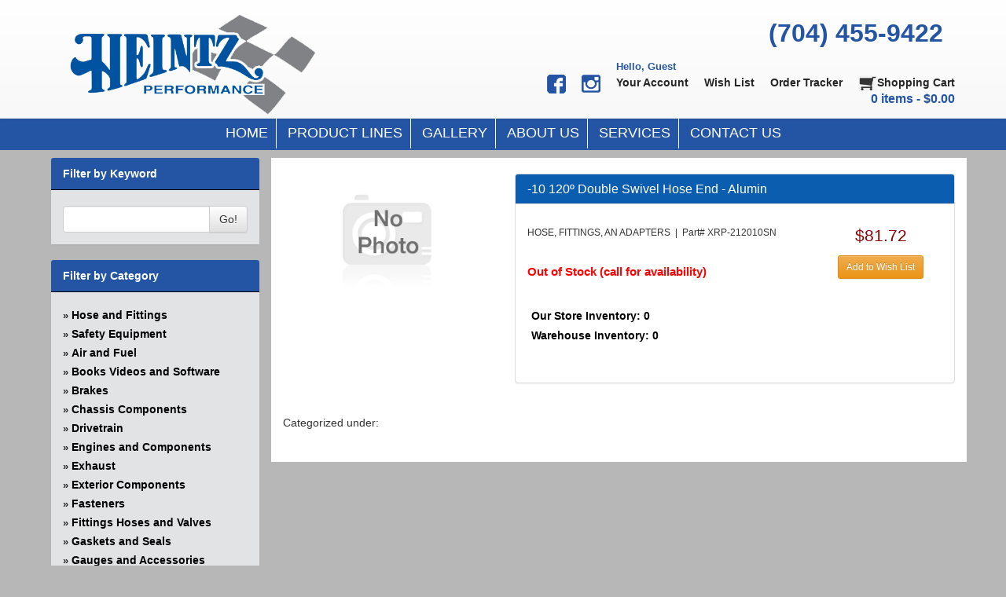

--- FILE ---
content_type: text/html; charset=UTF-8
request_url: https://heintzperformance.com/item/5877332-10-120o-double-swivel-hose-end-alumin
body_size: 126937
content:
<!DOCTYPE html>
<html lang="en">
<head>
    <meta charset="utf-8">
<meta http-equiv="X-UA-Compatible" content="IE=edge">
<meta name="viewport" content="width=device-width, initial-scale=1">
<link rel="alternate" type="application/atom+xml" title="RSS" href="https://heintzperformance.com/feed">
<link rel="alternate" type="application/rss+xml" title="RSS" href="https://heintzperformance.com/rss">
<title>XRP-212010SN | -10 120º Double Swivel Hose End - Alumin ::</title>


      <link rel="canonical" href="https://heintzperformance.com/item/5877332-10-120o-double-swivel-hose-end-alumin" />

    <meta name="keywords" content="-10 120º Double Swivel Hose End - Alumin ">
    <meta name="description" content="-10 120º DOUBLE SWIVEL HOSE END - ALUMIN">

    <meta property="og:url" content="https://heintzperformance.com/item/5877332-10-120o-double-swivel-hose-end-alumin" />
    <meta property="og:type" content="product.item" />
    <meta property="og:title" content="-10 120º Double Swivel Hose End - Alumin" />
    <meta property="og:description" content="-10 120º DOUBLE SWIVEL HOSE END - ALUMIN" />
    <meta property="og:image" content="https://cdn.yellowhatweb.com/no-photo.gif" />
    <meta property="product:retailer_item_id" content="XRP-212010SN" />

        <meta property="product:price:amount" content="81.72" />
    <meta property="product:price:currency" content="USD" />
    
    <meta property="product:availability" content="available for order" />

  <meta name="robots" content="index, follow" />

<link rel="stylesheet" href="/assets/97/css/bootstrap.min.css">
<link rel="stylesheet" href="/assets/97/css/bootstrap-theme.min.css">
<link rel="stylesheet" href="/assets/97/css/main.css?3">


<link rel="stylesheet" href="/assets/css/main.css?5">
<link rel="stylesheet" href="/assets/css/ladda.min.css">
<link rel="stylesheet" href="/assets/js/zoombox/zoombox.css">
<link rel="stylesheet" href="/assets/css/froala/froala_style.min.css?2">
<link rel="stylesheet" href="https://stackpath.bootstrapcdn.com/font-awesome/4.7.0/css/font-awesome.min.css">


  <style type="text/css">
    .fr-view table td, .fr-view table th { border: 0; }
  </style>



<script type="text/javascript">
  var wishlist_label = "Wish List";
  var wishlist_possessive = "On";
</script>

<!-- HTML5 Shim and Respond.js IE8 support of HTML5 elements and media queries -->
<!-- WARNING: Respond.js doesn't work if you view the page via file:// -->
<!--[if lt IE 9]>
  <script src="https://oss.maxcdn.com/libs/html5shiv/3.7.0/html5shiv.js"></script>
  <script src="https://oss.maxcdn.com/libs/respond.js/1.4.2/respond.min.js"></script>
<![endif]-->


                <style></style>
        <!-- Facebook Pixel Code -->
        <script>
            !function(f,b,e,v,n,t,s){if(f.fbq)return;n=f.fbq=function(){n.callMethod?
                n.callMethod.apply(n,arguments):n.queue.push(arguments)};if(!f._fbq)f._fbq=n;
                n.push=n;n.loaded=!0;n.version='2.0';n.queue=[];t=b.createElement(e);t.async=!0;
                t.src=v;s=b.getElementsByTagName(e)[0];s.parentNode.insertBefore(t,s)}(window,
                document,'script','//connect.facebook.net/en_US/fbevents.js');
            // Insert Your Facebook Pixel ID below.
            fbq('init', '');

                                                fbq(
                        'track',
                        'ViewContent',
                        {
    "content_name": "-10 120\u00ba Double Swivel Hose End - Alumin",
    "content_ids": [
        "XRP-212010SN"
    ],
    "content_type": "product"
}
                    );
                                    </script>
        <!-- Insert Your Facebook Pixel ID below. -->
        <noscript>
                            <img height="1" width="1" style="display:none"
                       src="https://www.facebook.com/tr?id=&amp;ev=ViewContent&amp;noscript=1"
            />
                    </noscript>
        <!-- End Facebook Pixel Code -->
    </head>
<body class="body">

    
    
    
    <header>
    <nav class="navbar navbar-static-top navbar-default" role="navigation">
        <div class="container">
            <div class="extra-nav-container hidden-xs hidden-sm">
                <div class="row">
                    <div class="col-md-offset-4 col-md-4"></div>
                    <div class="col-md-4">
                        <span class="header-phone-number xx-large-text pull-right">(704) 455-9422</span>
                    </div>
                </div>
            </div>
            <div class="navbar-header">
                <a class="navbar-brand" href="/">
                    <img alt="Heintz" src="https://cdn.yellowhatweb.com/graphics/ca2101f6-f834-11e8-b517-0242de99ba80.png">
                </a>

                <button class="navbar-toggle collapsed" data-toggle="collapse" data-target="#navcol-1" aria-expanded="false">
                    <span class="sr-only">Toggle navigation</span>
                    <span class="icon-bar"></span>
                    <span class="icon-bar"></span>
                    <span class="icon-bar"></span>
                </button>
            </div>
            <div class="collapse navbar-collapse navbar-menu-items" id="navcol-1" aria-expanded="false">

                <ul class="nav navbar-nav navbar-right">
                    <li role="presentation">
                        <a target="_blank" href="https://www.facebook.com/Heintz-Performance-124380097589783" class="hidden-xs">
                            <span class="navbar-main-line">
                                <img class="navbar-icon" src="https://cdn.yellowhatweb.com/graphics/04276ab6-f835-11e8-abff-0242de99ba80.png">
                            </span>
                        </a>
                    </li>
                    <li role="presentation">
                        <a target="_blank" href="https://www.instagram.com/heintzperformance/" class="hidden-xs">
                            <span class="navbar-main-line">
                                <img class="navbar-icon" src="https://cdn.yellowhatweb.com/graphics/42cf7d94-f835-11e8-95f1-0242de99ba80.png">
                            </span>
                        </a>
                    </li>
                                            <li role="presentation" class="visible-xs-block">
                            <a href="https://heintzperformance.com/account">Sign In</a>
                        </li>
                                        <li role="presentation">
                        <a href="https://heintzperformance.com/account">
                            <span class="navbar-line-1 navbar-sign-in small-text hidden-xs">
                                Hello, Guest
                            </span>
                            <span class="navbar-main-line">Your Account</span>
                        </a>
                    </li>
                                            <li role="presentation">
                            <a href="https://heintzperformance.com/account">
                                <span class="navbar-main-line">Wish List</span>
                            </a>
                        </li>
                                        <li role="presentation">
                        <a href="https://heintzperformance.com/account">
                            <span class="navbar-main-line">Order Tracker</span>
                        </a>
                    </li>
                    <li role="presentation">
                        <a href="/cart">
                            <span class="navbar-main-line">
                                <img class="navbar-icon" src="https://cdn.yellowhatweb.com/graphics/fcdb6be4-ed2c-11e8-bb3e-0242de99ba80.png">Shopping Cart
                            </span>
                            <span class="navbar-line-3 text-right medium-text hidden-xs" id="cartContents">0 items - $0.00</span>
                        </a>
                    </li>
                    <li role="presentation" class="visible-xs-block">
                        <a href="/about">About</a>
                    </li>
                    <li role="presentation" class="visible-xs-block">
                        <a href="/product-lines" class="visible-xs">Product Lines</a>
                    </li>
                    <li role="presentation" class="visible-xs-block">
                        <a href="/gallery" class="visible-xs">Gallery</a>
                    </li>
                    <li role="presentation" class="visible-xs-block">
                        <a href="/about" class="visible-xs">About Us</a>
                    </li>
                    <li role="presentation" class="visible-xs-block">
                        <a href="/services" class="visible-xs">Services</a>
                    </li>
                    <li role="presentation" class="visible-xs-block">
                        <a href="/contact" class="visible-xs">Contact Us</a>
                    </li>
                </ul>
            </div>
        </div>
    </nav>
    <div class="top-menu-links-container text-center">
        <div id="top-menu-links" class="hidden-xs">
            <a href="/home">HOME</a>
            <a href="/product-lines">PRODUCT LINES</a>
            <a href="/gallery">GALLERY</a>
            <a href="/about">ABOUT US</a>
            <a href="/services">SERVICES</a>
            <a href="/contact">CONTACT US</a>
        </div>
    </div>
</header>


<div class="main-body-container-wrapper">
    <div class="container" id="main-body-container">

        <div class="row">
            <div class="col-md-3" id="left-long-sidebar">
                

                                    <div class="row">
    <div class="col-sm-12">
        <div class="panel panel-primary">
            <div class="panel-heading">    Filter by Keyword
</div>
            <div class="panel-body">
                            <form method="GET" action="https://heintzperformance.com/browse" accept-charset="UTF-8">

    
        
        
    <div class="input-group">
        <input class="form-control" name="keyword" type="text">
        <span class="input-group-btn">
            <button class="btn btn-default" type="submit">Go!</button>
        </span>
    </div>
    
    </form>
                </div>
        </div>
    </div>
</div>

    <div class="row">
    <div class="col-sm-12">
        <div class="panel panel-primary">
            <div class="panel-heading">    Filter by Category
</div>
            <div class="panel-body">
                <div style='font-size: 0.9em; margin-left: 0px; padding-left: 1em; text-indent: -1em;'><span class='sidebar-caret'>&raquo;</span> <a href='/browse?category=124226'>Hose and Fittings</a></div>
<div style='font-size: 0.9em; margin-left: 0px; padding-left: 1em; text-indent: -1em;'><span class='sidebar-caret'>&raquo;</span> <a href='/browse?category=124229'>Safety Equipment</a></div>
<div style='font-size: 0.9em; margin-left: 0px; padding-left: 1em; text-indent: -1em;'><span class='sidebar-caret'>&raquo;</span> <a href='/browse?category=124315'>Air and Fuel</a></div>
<div style='font-size: 0.9em; margin-left: 0px; padding-left: 1em; text-indent: -1em;'><span class='sidebar-caret'>&raquo;</span> <a href='/browse?category=124266'>Books Videos and Software</a></div>
<div style='font-size: 0.9em; margin-left: 0px; padding-left: 1em; text-indent: -1em;'><span class='sidebar-caret'>&raquo;</span> <a href='/browse?category=124453'>Brakes</a></div>
<div style='font-size: 0.9em; margin-left: 0px; padding-left: 1em; text-indent: -1em;'><span class='sidebar-caret'>&raquo;</span> <a href='/browse?category=124348'>Chassis Components</a></div>
<div style='font-size: 0.9em; margin-left: 0px; padding-left: 1em; text-indent: -1em;'><span class='sidebar-caret'>&raquo;</span> <a href='/browse?category=124294'>Drivetrain</a></div>
<div style='font-size: 0.9em; margin-left: 0px; padding-left: 1em; text-indent: -1em;'><span class='sidebar-caret'>&raquo;</span> <a href='/browse?category=124336'>Engines and Components</a></div>
<div style='font-size: 0.9em; margin-left: 0px; padding-left: 1em; text-indent: -1em;'><span class='sidebar-caret'>&raquo;</span> <a href='/browse?category=124255'>Exhaust</a></div>
<div style='font-size: 0.9em; margin-left: 0px; padding-left: 1em; text-indent: -1em;'><span class='sidebar-caret'>&raquo;</span> <a href='/browse?category=124277'>Exterior Components</a></div>
<div style='font-size: 0.9em; margin-left: 0px; padding-left: 1em; text-indent: -1em;'><span class='sidebar-caret'>&raquo;</span> <a href='/browse?category=124234'>Fasteners</a></div>
<div style='font-size: 0.9em; margin-left: 0px; padding-left: 1em; text-indent: -1em;'><span class='sidebar-caret'>&raquo;</span> <a href='/browse?category=124230'>Fittings Hoses and Valves</a></div>
<div style='font-size: 0.9em; margin-left: 0px; padding-left: 1em; text-indent: -1em;'><span class='sidebar-caret'>&raquo;</span> <a href='/browse?category=124251'>Gaskets and Seals</a></div>
<div style='font-size: 0.9em; margin-left: 0px; padding-left: 1em; text-indent: -1em;'><span class='sidebar-caret'>&raquo;</span> <a href='/browse?category=124291'>Gauges and Accessories</a></div>
<div style='font-size: 0.9em; margin-left: 0px; padding-left: 1em; text-indent: -1em;'><span class='sidebar-caret'>&raquo;</span> <a href='/browse?category=124519'>Heating and Cooling</a></div>
<div style='font-size: 0.9em; margin-left: 0px; padding-left: 1em; text-indent: -1em;'><span class='sidebar-caret'>&raquo;</span> <a href='/browse?category=124263'>Ignitions and Electrical</a></div>
<div style='font-size: 0.9em; margin-left: 0px; padding-left: 1em; text-indent: -1em;'><span class='sidebar-caret'>&raquo;</span> <a href='/browse?category=124271'>Interior and Accessories</a></div>
<div style='font-size: 0.9em; margin-left: 0px; padding-left: 1em; text-indent: -1em;'><span class='sidebar-caret'>&raquo;</span> <a href='/browse?category=125313'>Mobile Electronics</a></div>
<div style='font-size: 0.9em; margin-left: 0px; padding-left: 1em; text-indent: -1em;'><span class='sidebar-caret'>&raquo;</span> <a href='/browse?category=124339'>Oils, Fluids and Sealer</a></div>
<div style='font-size: 0.9em; margin-left: 0px; padding-left: 1em; text-indent: -1em;'><span class='sidebar-caret'>&raquo;</span> <a href='/browse?category=124745'>Paints and Finishing</a></div>
<div style='font-size: 0.9em; margin-left: 0px; padding-left: 1em; text-indent: -1em;'><span class='sidebar-caret'>&raquo;</span> <a href='/browse?category=124539'>Promotional Collectables and Apparel</a></div>
<div style='font-size: 0.9em; margin-left: 0px; padding-left: 1em; text-indent: -1em;'><span class='sidebar-caret'>&raquo;</span> <a href='/browse?category=124445'>Steering and Components</a></div>
<div style='font-size: 0.9em; margin-left: 0px; padding-left: 1em; text-indent: -1em;'><span class='sidebar-caret'>&raquo;</span> <a href='/browse?category=124237'>Suspension and Components</a></div>
<div style='font-size: 0.9em; margin-left: 0px; padding-left: 1em; text-indent: -1em;'><span class='sidebar-caret'>&raquo;</span> <a href='/browse?category=124319'>Tools</a></div>
<div style='font-size: 0.9em; margin-left: 0px; padding-left: 1em; text-indent: -1em;'><span class='sidebar-caret'>&raquo;</span> <a href='/browse?category=124550'>Towing Equipment</a></div>
<div style='font-size: 0.9em; margin-left: 0px; padding-left: 1em; text-indent: -1em;'><span class='sidebar-caret'>&raquo;</span> <a href='/browse?category=124248'>Wheels and Tires</a></div>
            </div>
        </div>
    </div>
</div>

    <div class="row">
    <div class="col-sm-12">
        <div class="panel panel-primary">
            <div class="panel-heading">    Filter by Price Range
</div>
            <div class="panel-body">
                <div style='font-size: 0.9em;'><div style='margin-left: 0px; padding-left: 1em; text-indent: -1em;'><span class='sidebar-caret'>&rsaquo;</span> <a href='https://heintzperformance.com/browse?price=10'>Less than $10</a><br/></div>
<div style='margin-left: 0px; padding-left: 1em; text-indent: -1em;'><span class='sidebar-caret'>&rsaquo;</span> <a href='https://heintzperformance.com/browse?price=50'>Less than $50</a><br/></div>
<div style='margin-left: 0px; padding-left: 1em; text-indent: -1em;'><span class='sidebar-caret'>&rsaquo;</span> <a href='https://heintzperformance.com/browse?price=100'>Less than $100</a><br/></div>
<div style='margin-left: 0px; padding-left: 1em; text-indent: -1em;'><span class='sidebar-caret'>&rsaquo;</span> <a href='https://heintzperformance.com/browse?price=500'>Less than $500</a><br/></div>
</div>            </div>
        </div>
    </div>
</div>

    <div class="row">
    <div class="col-sm-12">
        <div class="panel panel-primary">
            <div class="panel-heading">    Filter by Brand
</div>
                            <div class="panel-body" style="overflow: auto; max-height: 500px;">
                                <div id="brand-list">
        <div style='font-size: 0.9em;'><div style='padding-left: 1em; text-indent: -1em;' class='brand-list-item'>&rsaquo; <a href='https://heintzperformance.com/browse?brand=20813'>3X CHEMISTRY</a><br/></div><div style='padding-left: 1em; text-indent: -1em;' class='brand-list-item'>&rsaquo; <a href='https://heintzperformance.com/browse?brand=20386'>ACC PERFORMANCE</a><br/></div><div style='padding-left: 1em; text-indent: -1em;' class='brand-list-item'>&rsaquo; <a href='https://heintzperformance.com/browse?brand=20360'>ACCEL</a><br/></div><div style='padding-left: 1em; text-indent: -1em;' class='brand-list-item'>&rsaquo; <a href='https://heintzperformance.com/browse?brand=20359'>ACE RACING CLUTCHES</a><br/></div><div style='padding-left: 1em; text-indent: -1em;' class='brand-list-item'>&rsaquo; <a href='https://heintzperformance.com/browse?brand=20364'>ACL BEARINGS</a><br/></div><div style='padding-left: 1em; text-indent: -1em;' class='brand-list-item'>&rsaquo; <a href='https://heintzperformance.com/browse?brand=20363'>ADVANCE ADAPTERS</a><br/></div><div style='padding-left: 1em; text-indent: -1em;' class='brand-list-item'>&rsaquo; <a href='https://heintzperformance.com/browse?brand=20361'>ADVANCED CLUTCH TECHNOLOGY</a><br/></div><div style='padding-left: 1em; text-indent: -1em;' class='brand-list-item'>&rsaquo; <a href='https://heintzperformance.com/browse?brand=20358'>ADVANCED CONTROL DEVICES</a><br/></div><div style='padding-left: 1em; text-indent: -1em;' class='brand-list-item'>&rsaquo; <a href='https://heintzperformance.com/browse?brand=20367'>ADVANCED FUEL & IGNITION SYSTEMS</a><br/></div><div style='padding-left: 1em; text-indent: -1em;' class='brand-list-item'>&rsaquo; <a href='https://heintzperformance.com/browse?brand=20164'>AED PERFORMANCE</a><br/></div><div style='padding-left: 1em; text-indent: -1em;' class='brand-list-item'>&rsaquo; <a href='https://heintzperformance.com/browse?brand=20365'>AEM</a><br/></div><div style='padding-left: 1em; text-indent: -1em;' class='brand-list-item'>&rsaquo; <a href='https://heintzperformance.com/browse?brand=20175'>AERO RACE WHEELS</a><br/></div><div style='padding-left: 1em; text-indent: -1em;' class='brand-list-item'>&rsaquo; <a href='https://heintzperformance.com/browse?brand=20176'>AERO TEC LABORATORIES</a><br/></div><div style='padding-left: 1em; text-indent: -1em;' class='brand-list-item'>&rsaquo; <a href='https://heintzperformance.com/browse?brand=20370'>AEROMOTIVE</a><br/></div><div style='padding-left: 1em; text-indent: -1em;' class='brand-list-item'>&rsaquo; <a href='https://heintzperformance.com/browse?brand=20166'>AFCO RACING PRODUCTS</a><br/></div><div style='padding-left: 1em; text-indent: -1em;' class='brand-list-item'>&rsaquo; <a href='https://heintzperformance.com/browse?brand=20366'>AFE POWER</a><br/></div><div style='padding-left: 1em; text-indent: -1em;' class='brand-list-item'>&rsaquo; <a href='https://heintzperformance.com/browse?brand=20368'>AFM PERFORMANCE</a><br/></div><div style='padding-left: 1em; text-indent: -1em;' class='brand-list-item'>&rsaquo; <a href='https://heintzperformance.com/browse?brand=20371'>AGR STEERING</a><br/></div><div style='padding-left: 1em; text-indent: -1em;' class='brand-list-item'>&rsaquo; <a href='https://heintzperformance.com/browse?brand=20369'>AIR FLOW RESEARCH</a><br/></div><div style='padding-left: 1em; text-indent: -1em;' class='brand-list-item'>&rsaquo; <a href='https://heintzperformance.com/browse?brand=20372'>AIR LIFT</a><br/></div><div style='padding-left: 1em; text-indent: -1em;' class='brand-list-item'>&rsaquo; <a href='https://heintzperformance.com/browse?brand=20381'>AIRAID INTAKE SYSTEMS</a><br/></div><div style='padding-left: 1em; text-indent: -1em;' class='brand-list-item'>&rsaquo; <a href='https://heintzperformance.com/browse?brand=20362'>AKERLY-CHILDS</a><br/></div><div style='padding-left: 1em; text-indent: -1em;' class='brand-list-item'>&rsaquo; <a href='https://heintzperformance.com/browse?brand=20373'>ALAN GROVE COMPONENTS</a><br/></div><div style='padding-left: 1em; text-indent: -1em;' class='brand-list-item'>&rsaquo; <a href='https://heintzperformance.com/browse?brand=20374'>ALINABAL ROD ENDS</a><br/></div><div style='padding-left: 1em; text-indent: -1em;' class='brand-list-item'>&rsaquo; <a href='https://heintzperformance.com/browse?brand=20162'>ALLSTAR PERFORMANCE</a><br/></div><div style='padding-left: 1em; text-indent: -1em;' class='brand-list-item'>&rsaquo; <a href='https://heintzperformance.com/browse?brand=20385'>ALPHA GLOVES</a><br/></div><div style='padding-left: 1em; text-indent: -1em;' class='brand-list-item'>&rsaquo; <a href='https://heintzperformance.com/browse?brand=20375'>ALPINESTARS USA</a><br/></div><div style='padding-left: 1em; text-indent: -1em;' class='brand-list-item'>&rsaquo; <a href='https://heintzperformance.com/browse?brand=20376'>ALTRONICS INC</a><br/></div><div style='padding-left: 1em; text-indent: -1em;' class='brand-list-item'>&rsaquo; <a href='https://heintzperformance.com/browse?brand=20377'>AMALIE</a><br/></div><div style='padding-left: 1em; text-indent: -1em;' class='brand-list-item'>&rsaquo; <a href='https://heintzperformance.com/browse?brand=20357'>AMERICAN AUTOWIRE</a><br/></div><div style='padding-left: 1em; text-indent: -1em;' class='brand-list-item'>&rsaquo; <a href='https://heintzperformance.com/browse?brand=20169'>AMERICAN RACING</a><br/></div><div style='padding-left: 1em; text-indent: -1em;' class='brand-list-item'>&rsaquo; <a href='https://heintzperformance.com/browse?brand=20168'>AMICK RACE CAR RESTRAINTS</a><br/></div><div style='padding-left: 1em; text-indent: -1em;' class='brand-list-item'>&rsaquo; <a href='https://heintzperformance.com/browse?brand=20378'>AMP RESEARCH</a><br/></div><div style='padding-left: 1em; text-indent: -1em;' class='brand-list-item'>&rsaquo; <a href='https://heintzperformance.com/browse?brand=20170'>AMSOIL</a><br/></div><div style='padding-left: 1em; text-indent: -1em;' class='brand-list-item'>&rsaquo; <a href='https://heintzperformance.com/browse?brand=20379'>ANTIGRAVITY BATTERIES</a><br/></div><div style='padding-left: 1em; text-indent: -1em;' class='brand-list-item'>&rsaquo; <a href='https://heintzperformance.com/browse?brand=20380'>AP BRAKE</a><br/></div><div style='padding-left: 1em; text-indent: -1em;' class='brand-list-item'>&rsaquo; <a href='https://heintzperformance.com/browse?brand=20172'>AR BODIES</a><br/></div><div style='padding-left: 1em; text-indent: -1em;' class='brand-list-item'>&rsaquo; <a href='https://heintzperformance.com/browse?brand=20383'>ARAI HELMET</a><br/></div><div style='padding-left: 1em; text-indent: -1em;' class='brand-list-item'>&rsaquo; <a href='https://heintzperformance.com/browse?brand=20173'>ARGO MANUFACTURING</a><br/></div><div style='padding-left: 1em; text-indent: -1em;' class='brand-list-item'>&rsaquo; <a href='https://heintzperformance.com/browse?brand=20174'>ARP FASTENERS</a><br/></div><div style='padding-left: 1em; text-indent: -1em;' class='brand-list-item'>&rsaquo; <a href='https://heintzperformance.com/browse?brand=20387'>ATI PERFORMANCE</a><br/></div><div style='padding-left: 1em; text-indent: -1em;' class='brand-list-item'>&rsaquo; <a href='https://heintzperformance.com/browse?brand=20876'>ATOMIC BLAST</a><br/></div><div style='padding-left: 1em; text-indent: -1em;' class='brand-list-item'>&rsaquo; <a href='https://heintzperformance.com/browse?brand=20388'>AUBURN GEAR</a><br/></div><div style='padding-left: 1em; text-indent: -1em;' class='brand-list-item'>&rsaquo; <a href='https://heintzperformance.com/browse?brand=20178'>AURORA BEARING COMPANY</a><br/></div><div style='padding-left: 1em; text-indent: -1em;' class='brand-list-item'>&rsaquo; <a href='https://heintzperformance.com/browse?brand=20167'>AUTO METER PRODUCTS</a><br/></div><div style='padding-left: 1em; text-indent: -1em;' class='brand-list-item'>&rsaquo; <a href='https://heintzperformance.com/browse?brand=20382'>AUTO ROD CONTROLS</a><br/></div><div style='padding-left: 1em; text-indent: -1em;' class='brand-list-item'>&rsaquo; <a href='https://heintzperformance.com/browse?brand=20389'>AUTO-LOC</a><br/></div><div style='padding-left: 1em; text-indent: -1em;' class='brand-list-item'>&rsaquo; <a href='https://heintzperformance.com/browse?brand=20179'>AUTOLITE</a><br/></div><div style='padding-left: 1em; text-indent: -1em;' class='brand-list-item'>&rsaquo; <a href='https://heintzperformance.com/browse?brand=20396'>B AND B PERFORMANCE PRODUCTS</a><br/></div><div style='padding-left: 1em; text-indent: -1em;' class='brand-list-item'>&rsaquo; <a href='https://heintzperformance.com/browse?brand=20185'>B&M</a><br/></div><div style='padding-left: 1em; text-indent: -1em;' class='brand-list-item'>&rsaquo; <a href='https://heintzperformance.com/browse?brand=20391'>BAER BRAKES</a><br/></div><div style='padding-left: 1em; text-indent: -1em;' class='brand-list-item'>&rsaquo; <a href='https://heintzperformance.com/browse?brand=20392'>BAK INDUSTRIES</a><br/></div><div style='padding-left: 1em; text-indent: -1em;' class='brand-list-item'>&rsaquo; <a href='https://heintzperformance.com/browse?brand=20180'>BALLISTOL</a><br/></div><div style='padding-left: 1em; text-indent: -1em;' class='brand-list-item'>&rsaquo; <a href='https://heintzperformance.com/browse?brand=20393'>BARNES</a><br/></div><div style='padding-left: 1em; text-indent: -1em;' class='brand-list-item'>&rsaquo; <a href='https://heintzperformance.com/browse?brand=20440'>BART WHEELS</a><br/></div><div style='padding-left: 1em; text-indent: -1em;' class='brand-list-item'>&rsaquo; <a href='https://heintzperformance.com/browse?brand=20420'>BASSANI</a><br/></div><div style='padding-left: 1em; text-indent: -1em;' class='brand-list-item'>&rsaquo; <a href='https://heintzperformance.com/browse?brand=20394'>BASSETT</a><br/></div><div style='padding-left: 1em; text-indent: -1em;' class='brand-list-item'>&rsaquo; <a href='https://heintzperformance.com/browse?brand=20181'>BATTERY TENDER</a><br/></div><div style='padding-left: 1em; text-indent: -1em;' class='brand-list-item'>&rsaquo; <a href='https://heintzperformance.com/browse?brand=20395'>BBK PERFORMANCE</a><br/></div><div style='padding-left: 1em; text-indent: -1em;' class='brand-list-item'>&rsaquo; <a href='https://heintzperformance.com/browse?brand=20397'>BD DIESEL</a><br/></div><div style='padding-left: 1em; text-indent: -1em;' class='brand-list-item'>&rsaquo; <a href='https://heintzperformance.com/browse?brand=20400'>BE-COOL RADIATORS</a><br/></div><div style='padding-left: 1em; text-indent: -1em;' class='brand-list-item'>&rsaquo; <a href='https://heintzperformance.com/browse?brand=20399'>BEAMS SEATBELTS</a><br/></div><div style='padding-left: 1em; text-indent: -1em;' class='brand-list-item'>&rsaquo; <a href='https://heintzperformance.com/browse?brand=20401'>BEDRUG</a><br/></div><div style='padding-left: 1em; text-indent: -1em;' class='brand-list-item'>&rsaquo; <a href='https://heintzperformance.com/browse?brand=20405'>BELL TECH</a><br/></div><div style='padding-left: 1em; text-indent: -1em;' class='brand-list-item'>&rsaquo; <a href='https://heintzperformance.com/browse?brand=20190'>BERT TRANSMISSION</a><br/></div><div style='padding-left: 1em; text-indent: -1em;' class='brand-list-item'>&rsaquo; <a href='https://heintzperformance.com/browse?brand=20402'>BESTOP</a><br/></div><div style='padding-left: 1em; text-indent: -1em;' class='brand-list-item'>&rsaquo; <a href='https://heintzperformance.com/browse?brand=20403'>BEYEA CUSTOM HEADERS</a><br/></div><div style='padding-left: 1em; text-indent: -1em;' class='brand-list-item'>&rsaquo; <a href='https://heintzperformance.com/browse?brand=20404'>BHJ DAMPERS</a><br/></div><div style='padding-left: 1em; text-indent: -1em;' class='brand-list-item'>&rsaquo; <a href='https://heintzperformance.com/browse?brand=20407'>BILL MILLER ENGINEERING</a><br/></div><div style='padding-left: 1em; text-indent: -1em;' class='brand-list-item'>&rsaquo; <a href='https://heintzperformance.com/browse?brand=20419'>BILLET SPECIALTIES</a><br/></div><div style='padding-left: 1em; text-indent: -1em;' class='brand-list-item'>&rsaquo; <a href='https://heintzperformance.com/browse?brand=20184'>BILSTEIN</a><br/></div><div style='padding-left: 1em; text-indent: -1em;' class='brand-list-item'>&rsaquo; <a href='https://heintzperformance.com/browse?brand=20416'>BIONDO RACING PRODUCTS</a><br/></div><div style='padding-left: 1em; text-indent: -1em;' class='brand-list-item'>&rsaquo; <a href='https://heintzperformance.com/browse?brand=20398'>BLOWER DRIVE SERVICE</a><br/></div><div style='padding-left: 1em; text-indent: -1em;' class='brand-list-item'>&rsaquo; <a href='https://heintzperformance.com/browse?brand=20410'>BLUEPRINT ENGINES</a><br/></div><div style='padding-left: 1em; text-indent: -1em;' class='brand-list-item'>&rsaquo; <a href='https://heintzperformance.com/browse?brand=20408'>BMR SUSPENSION</a><br/></div><div style='padding-left: 1em; text-indent: -1em;' class='brand-list-item'>&rsaquo; <a href='https://heintzperformance.com/browse?brand=20409'>BORLA</a><br/></div><div style='padding-left: 1em; text-indent: -1em;' class='brand-list-item'>&rsaquo; <a href='https://heintzperformance.com/browse?brand=20186'>BOYCE EXHAUST</a><br/></div><div style='padding-left: 1em; text-indent: -1em;' class='brand-list-item'>&rsaquo; <a href='https://heintzperformance.com/browse?brand=20412'>BRAILLE AUTO BATTERY</a><br/></div><div style='padding-left: 1em; text-indent: -1em;' class='brand-list-item'>&rsaquo; <a href='https://heintzperformance.com/browse?brand=20883'>BRAKR CALIPER O RINGS</a><br/></div><div style='padding-left: 1em; text-indent: -1em;' class='brand-list-item'>&rsaquo; <a href='https://heintzperformance.com/browse?brand=20414'>BREMBO</a><br/></div><div style='padding-left: 1em; text-indent: -1em;' class='brand-list-item'>&rsaquo; <a href='https://heintzperformance.com/browse?brand=20188'>BREMBO BRAKES</a><br/></div><div style='padding-left: 1em; text-indent: -1em;' class='brand-list-item'>&rsaquo; <a href='https://heintzperformance.com/browse?brand=20189'>BRINN</a><br/></div><div style='padding-left: 1em; text-indent: -1em;' class='brand-list-item'>&rsaquo; <a href='https://heintzperformance.com/browse?brand=20415'>BRODIX</a><br/></div><div style='padding-left: 1em; text-indent: -1em;' class='brand-list-item'>&rsaquo; <a href='https://heintzperformance.com/browse?brand=20417'>BRUNNHOELZL</a><br/></div><div style='padding-left: 1em; text-indent: -1em;' class='brand-list-item'>&rsaquo; <a href='https://heintzperformance.com/browse?brand=20418'>BSB MANUFACTURING</a><br/></div><div style='padding-left: 1em; text-indent: -1em;' class='brand-list-item'>&rsaquo; <a href='https://heintzperformance.com/browse?brand=20191'>BSCI</a><br/></div><div style='padding-left: 1em; text-indent: -1em;' class='brand-list-item'>&rsaquo; <a href='https://heintzperformance.com/browse?brand=20422'>BUBBA ROPE</a><br/></div><div style='padding-left: 1em; text-indent: -1em;' class='brand-list-item'>&rsaquo; <a href='https://heintzperformance.com/browse?brand=20421'>BULLET PISTONS</a><br/></div><div style='padding-left: 1em; text-indent: -1em;' class='brand-list-item'>&rsaquo; <a href='https://heintzperformance.com/browse?brand=20423'>BULLY DOG</a><br/></div><div style='padding-left: 1em; text-indent: -1em;' class='brand-list-item'>&rsaquo; <a href='https://heintzperformance.com/browse?brand=20424'>BUSHWACKER</a><br/></div><div style='padding-left: 1em; text-indent: -1em;' class='brand-list-item'>&rsaquo; <a href='https://heintzperformance.com/browse?brand=20425'>BUTLERBUILT</a><br/></div><div style='padding-left: 1em; text-indent: -1em;' class='brand-list-item'>&rsaquo; <a href='https://heintzperformance.com/browse?brand=20460'>C AND R RACING RADIATORS</a><br/></div><div style='padding-left: 1em; text-indent: -1em;' class='brand-list-item'>&rsaquo; <a href='https://heintzperformance.com/browse?brand=20441'>C-LINE ENGINEERING</a><br/></div><div style='padding-left: 1em; text-indent: -1em;' class='brand-list-item'>&rsaquo; <a href='https://heintzperformance.com/browse?brand=20439'>CALICO COATINGS</a><br/></div><div style='padding-left: 1em; text-indent: -1em;' class='brand-list-item'>&rsaquo; <a href='https://heintzperformance.com/browse?brand=20431'>CALIFORNIA CAR DUSTER</a><br/></div><div style='padding-left: 1em; text-indent: -1em;' class='brand-list-item'>&rsaquo; <a href='https://heintzperformance.com/browse?brand=20428'>CALLIES</a><br/></div><div style='padding-left: 1em; text-indent: -1em;' class='brand-list-item'>&rsaquo; <a href='https://heintzperformance.com/browse?brand=20429'>CANTON</a><br/></div><div style='padding-left: 1em; text-indent: -1em;' class='brand-list-item'>&rsaquo; <a href='https://heintzperformance.com/browse?brand=20192'>CAPLUGS</a><br/></div><div style='padding-left: 1em; text-indent: -1em;' class='brand-list-item'>&rsaquo; <a href='https://heintzperformance.com/browse?brand=20463'>CARR</a><br/></div><div style='padding-left: 1em; text-indent: -1em;' class='brand-list-item'>&rsaquo; <a href='https://heintzperformance.com/browse?brand=20457'>CARRILLO RODS</a><br/></div><div style='padding-left: 1em; text-indent: -1em;' class='brand-list-item'>&rsaquo; <a href='https://heintzperformance.com/browse?brand=20193'>CARTER FUEL PUMPS</a><br/></div><div style='padding-left: 1em; text-indent: -1em;' class='brand-list-item'>&rsaquo; <a href='https://heintzperformance.com/browse?brand=20194'>CASTROL SRF BRAKE FLUID</a><br/></div><div style='padding-left: 1em; text-indent: -1em;' class='brand-list-item'>&rsaquo; <a href='https://heintzperformance.com/browse?brand=20195'>CATAWBA RUBBER</a><br/></div><div style='padding-left: 1em; text-indent: -1em;' class='brand-list-item'>&rsaquo; <a href='https://heintzperformance.com/browse?brand=20888'>CENTRIC BRAKE PARTS</a><br/></div><div style='padding-left: 1em; text-indent: -1em;' class='brand-list-item'>&rsaquo; <a href='https://heintzperformance.com/browse?brand=20197'>CHAMP PANS</a><br/></div><div style='padding-left: 1em; text-indent: -1em;' class='brand-list-item'>&rsaquo; <a href='https://heintzperformance.com/browse?brand=20436'>CHAMPION BRAND</a><br/></div><div style='padding-left: 1em; text-indent: -1em;' class='brand-list-item'>&rsaquo; <a href='https://heintzperformance.com/browse?brand=20437'>CHAMPION PLUGS</a><br/></div><div style='padding-left: 1em; text-indent: -1em;' class='brand-list-item'>&rsaquo; <a href='https://heintzperformance.com/browse?brand=20456'>CHASSIS R AND D</a><br/></div><div style='padding-left: 1em; text-indent: -1em;' class='brand-list-item'>&rsaquo; <a href='https://heintzperformance.com/browse?brand=27684'>CLARENDON SPECIALTY FASTENERS</a><br/></div><div style='padding-left: 1em; text-indent: -1em;' class='brand-list-item'>&rsaquo; <a href='https://heintzperformance.com/browse?brand=20434'>CLASSIC DASH</a><br/></div><div style='padding-left: 1em; text-indent: -1em;' class='brand-list-item'>&rsaquo; <a href='https://heintzperformance.com/browse?brand=20438'>CLASSIC INSTRUMENTS</a><br/></div><div style='padding-left: 1em; text-indent: -1em;' class='brand-list-item'>&rsaquo; <a href='https://heintzperformance.com/browse?brand=20443'>CLEAR ONE</a><br/></div><div style='padding-left: 1em; text-indent: -1em;' class='brand-list-item'>&rsaquo; <a href='https://heintzperformance.com/browse?brand=20442'>CLOYES</a><br/></div><div style='padding-left: 1em; text-indent: -1em;' class='brand-list-item'>&rsaquo; <a href='https://heintzperformance.com/browse?brand=20446'>COAN</a><br/></div><div style='padding-left: 1em; text-indent: -1em;' class='brand-list-item'>&rsaquo; <a href='https://heintzperformance.com/browse?brand=20448'>COKER TIRE</a><br/></div><div style='padding-left: 1em; text-indent: -1em;' class='brand-list-item'>&rsaquo; <a href='https://heintzperformance.com/browse?brand=20427'>COLD AIR INDUCTIONS</a><br/></div><div style='padding-left: 1em; text-indent: -1em;' class='brand-list-item'>&rsaquo; <a href='https://heintzperformance.com/browse?brand=20449'>COLEMAN MACHINE</a><br/></div><div style='padding-left: 1em; text-indent: -1em;' class='brand-list-item'>&rsaquo; <a href='https://heintzperformance.com/browse?brand=20426'>COMETIC GASKETS</a><br/></div><div style='padding-left: 1em; text-indent: -1em;' class='brand-list-item'>&rsaquo; <a href='https://heintzperformance.com/browse?brand=20450'>COMP CAMS</a><br/></div><div style='padding-left: 1em; text-indent: -1em;' class='brand-list-item'>&rsaquo; <a href='https://heintzperformance.com/browse?brand=20447'>COMPETITION ENGINEERING</a><br/></div><div style='padding-left: 1em; text-indent: -1em;' class='brand-list-item'>&rsaquo; <a href='https://heintzperformance.com/browse?brand=20455'>COMPUTECH SYSTEMS</a><br/></div><div style='padding-left: 1em; text-indent: -1em;' class='brand-list-item'>&rsaquo; <a href='https://heintzperformance.com/browse?brand=20430'>CONROY BLEEDERS</a><br/></div><div style='padding-left: 1em; text-indent: -1em;' class='brand-list-item'>&rsaquo; <a href='https://heintzperformance.com/browse?brand=20462'>COOL SHIRT</a><br/></div><div style='padding-left: 1em; text-indent: -1em;' class='brand-list-item'>&rsaquo; <a href='https://heintzperformance.com/browse?brand=20451'>CORSA PERFORMANCE</a><br/></div><div style='padding-left: 1em; text-indent: -1em;' class='brand-list-item'>&rsaquo; <a href='https://heintzperformance.com/browse?brand=20452'>COVERCRAFT</a><br/></div><div style='padding-left: 1em; text-indent: -1em;' class='brand-list-item'>&rsaquo; <a href='https://heintzperformance.com/browse?brand=20454'>CP PISTONS-CARRILLO</a><br/></div><div style='padding-left: 1em; text-indent: -1em;' class='brand-list-item'>&rsaquo; <a href='https://heintzperformance.com/browse?brand=20199'>CR SEALS</a><br/></div><div style='padding-left: 1em; text-indent: -1em;' class='brand-list-item'>&rsaquo; <a href='https://heintzperformance.com/browse?brand=20458'>CRANE</a><br/></div><div style='padding-left: 1em; text-indent: -1em;' class='brand-list-item'>&rsaquo; <a href='https://heintzperformance.com/browse?brand=20200'>CRC CHEMICALS</a><br/></div><div style='padding-left: 1em; text-indent: -1em;' class='brand-list-item'>&rsaquo; <a href='https://heintzperformance.com/browse?brand=20459'>CROWER</a><br/></div><div style='padding-left: 1em; text-indent: -1em;' class='brand-list-item'>&rsaquo; <a href='https://heintzperformance.com/browse?brand=20461'>CSR PERFORMANCE</a><br/></div><div style='padding-left: 1em; text-indent: -1em;' class='brand-list-item'>&rsaquo; <a href='https://heintzperformance.com/browse?brand=20464'>CTEK</a><br/></div><div style='padding-left: 1em; text-indent: -1em;' class='brand-list-item'>&rsaquo; <a href='https://heintzperformance.com/browse?brand=20203'>CURTIS TOOLS</a><br/></div><div style='padding-left: 1em; text-indent: -1em;' class='brand-list-item'>&rsaquo; <a href='https://heintzperformance.com/browse?brand=20196'>CUSTOM BUILT THERMAL</a><br/></div><div style='padding-left: 1em; text-indent: -1em;' class='brand-list-item'>&rsaquo; <a href='https://heintzperformance.com/browse?brand=20466'>CV PRODUCTS</a><br/></div><div style='padding-left: 1em; text-indent: -1em;' class='brand-list-item'>&rsaquo; <a href='https://heintzperformance.com/browse?brand=20467'>CVR PERFORMANCE</a><br/></div><div style='padding-left: 1em; text-indent: -1em;' class='brand-list-item'>&rsaquo; <a href='https://heintzperformance.com/browse?brand=20433'>CYCLO</a><br/></div><div style='padding-left: 1em; text-indent: -1em;' class='brand-list-item'>&rsaquo; <a href='https://heintzperformance.com/browse?brand=20435'>CYLINDER HEAD INNOVATIONS</a><br/></div><div style='padding-left: 1em; text-indent: -1em;' class='brand-list-item'>&rsaquo; <a href='https://heintzperformance.com/browse?brand=20486'>DART</a><br/></div><div style='padding-left: 1em; text-indent: -1em;' class='brand-list-item'>&rsaquo; <a href='https://heintzperformance.com/browse?brand=20468'>DARTON SLEEVES</a><br/></div><div style='padding-left: 1em; text-indent: -1em;' class='brand-list-item'>&rsaquo; <a href='https://heintzperformance.com/browse?brand=20469'>DAYSTAR PRODUCTS INTERNATIONAL</a><br/></div><div style='padding-left: 1em; text-indent: -1em;' class='brand-list-item'>&rsaquo; <a href='https://heintzperformance.com/browse?brand=20204'>DAYTONA/DAYLUBE</a><br/></div><div style='padding-left: 1em; text-indent: -1em;' class='brand-list-item'>&rsaquo; <a href='https://heintzperformance.com/browse?brand=20495'>DEATSCHWERKS</a><br/></div><div style='padding-left: 1em; text-indent: -1em;' class='brand-list-item'>&rsaquo; <a href='https://heintzperformance.com/browse?brand=20472'>DEDENBEAR</a><br/></div><div style='padding-left: 1em; text-indent: -1em;' class='brand-list-item'>&rsaquo; <a href='https://heintzperformance.com/browse?brand=20498'>DEE ZEE</a><br/></div><div style='padding-left: 1em; text-indent: -1em;' class='brand-list-item'>&rsaquo; <a href='https://heintzperformance.com/browse?brand=20484'>DEFENDER RACE BODIES</a><br/></div><div style='padding-left: 1em; text-indent: -1em;' class='brand-list-item'>&rsaquo; <a href='https://heintzperformance.com/browse?brand=20473'>DEIST SAFETY</a><br/></div><div style='padding-left: 1em; text-indent: -1em;' class='brand-list-item'>&rsaquo; <a href='https://heintzperformance.com/browse?brand=20205'>DEKA BATTERIES</a><br/></div><div style='padding-left: 1em; text-indent: -1em;' class='brand-list-item'>&rsaquo; <a href='https://heintzperformance.com/browse?brand=20474'>DEL WEST</a><br/></div><div style='padding-left: 1em; text-indent: -1em;' class='brand-list-item'>&rsaquo; <a href='https://heintzperformance.com/browse?brand=20480'>DEMON CARBURETION</a><br/></div><div style='padding-left: 1em; text-indent: -1em;' class='brand-list-item'>&rsaquo; <a href='https://heintzperformance.com/browse?brand=20206'>DER-KEL PRODUCTS</a><br/></div><div style='padding-left: 1em; text-indent: -1em;' class='brand-list-item'>&rsaquo; <a href='https://heintzperformance.com/browse?brand=20475'>DERALE</a><br/></div><div style='padding-left: 1em; text-indent: -1em;' class='brand-list-item'>&rsaquo; <a href='https://heintzperformance.com/browse?brand=20488'>DESIGN ENGINEERING</a><br/></div><div style='padding-left: 1em; text-indent: -1em;' class='brand-list-item'>&rsaquo; <a href='https://heintzperformance.com/browse?brand=20476'>DETROIT LOCKER-TRACTECH</a><br/></div><div style='padding-left: 1em; text-indent: -1em;' class='brand-list-item'>&rsaquo; <a href='https://heintzperformance.com/browse?brand=20487'>DETROIT SPEED ENGINEERING</a><br/></div><div style='padding-left: 1em; text-indent: -1em;' class='brand-list-item'>&rsaquo; <a href='https://heintzperformance.com/browse?brand=20470'>DIABLOSPORT</a><br/></div><div style='padding-left: 1em; text-indent: -1em;' class='brand-list-item'>&rsaquo; <a href='https://heintzperformance.com/browse?brand=20478'>DIAMOND RACING PRODUCTS</a><br/></div><div style='padding-left: 1em; text-indent: -1em;' class='brand-list-item'>&rsaquo; <a href='https://heintzperformance.com/browse?brand=20471'>DIRT DEFENDER RACING PRODUCTS</a><br/></div><div style='padding-left: 1em; text-indent: -1em;' class='brand-list-item'>&rsaquo; <a href='https://heintzperformance.com/browse?brand=20207'>DIRT LATE MODEL PARTS</a><br/></div><div style='padding-left: 1em; text-indent: -1em;' class='brand-list-item'>&rsaquo; <a href='https://heintzperformance.com/browse?brand=20479'>DIVERSIFIED MACHINE</a><br/></div><div style='padding-left: 1em; text-indent: -1em;' class='brand-list-item'>&rsaquo; <a href='https://heintzperformance.com/browse?brand=20208'>DOMINATOR RACE PRODUCTS</a><br/></div><div style='padding-left: 1em; text-indent: -1em;' class='brand-list-item'>&rsaquo; <a href='https://heintzperformance.com/browse?brand=20477'>DOUGS HEADERS</a><br/></div><div style='padding-left: 1em; text-indent: -1em;' class='brand-list-item'>&rsaquo; <a href='https://heintzperformance.com/browse?brand=20482'>DPI PERFORMANCE</a><br/></div><div style='padding-left: 1em; text-indent: -1em;' class='brand-list-item'>&rsaquo; <a href='https://heintzperformance.com/browse?brand=20485'>DRACO RACING</a><br/></div><div style='padding-left: 1em; text-indent: -1em;' class='brand-list-item'>&rsaquo; <a href='https://heintzperformance.com/browse?brand=20483'>DRAKE AUTOMOTIVE GROUP</a><br/></div><div style='padding-left: 1em; text-indent: -1em;' class='brand-list-item'>&rsaquo; <a href='https://heintzperformance.com/browse?brand=20586'>DRIVEN RACING OIL</a><br/></div><div style='padding-left: 1em; text-indent: -1em;' class='brand-list-item'>&rsaquo; <a href='https://heintzperformance.com/browse?brand=20490'>DRIVEN STEERING WHEELS</a><br/></div><div style='padding-left: 1em; text-indent: -1em;' class='brand-list-item'>&rsaquo; <a href='https://heintzperformance.com/browse?brand=20209'>DRP PERFORMANCE</a><br/></div><div style='padding-left: 1em; text-indent: -1em;' class='brand-list-item'>&rsaquo; <a href='https://heintzperformance.com/browse?brand=20489'>DSS RACING</a><br/></div><div style='padding-left: 1em; text-indent: -1em;' class='brand-list-item'>&rsaquo; <a href='https://heintzperformance.com/browse?brand=20753'>DUPLI-COLOR/KRYLON</a><br/></div><div style='padding-left: 1em; text-indent: -1em;' class='brand-list-item'>&rsaquo; <a href='https://heintzperformance.com/browse?brand=20494'>DURA-BOND</a><br/></div><div style='padding-left: 1em; text-indent: -1em;' class='brand-list-item'>&rsaquo; <a href='https://heintzperformance.com/browse?brand=20497'>DYERS RODS</a><br/></div><div style='padding-left: 1em; text-indent: -1em;' class='brand-list-item'>&rsaquo; <a href='https://heintzperformance.com/browse?brand=20481'>DYNAMAT</a><br/></div><div style='padding-left: 1em; text-indent: -1em;' class='brand-list-item'>&rsaquo; <a href='https://heintzperformance.com/browse?brand=20491'>DYNATECH</a><br/></div><div style='padding-left: 1em; text-indent: -1em;' class='brand-list-item'>&rsaquo; <a href='https://heintzperformance.com/browse?brand=20496'>DYNOMAX</a><br/></div><div style='padding-left: 1em; text-indent: -1em;' class='brand-list-item'>&rsaquo; <a href='https://heintzperformance.com/browse?brand=20210'>E3 SPARK PLUGS</a><br/></div><div style='padding-left: 1em; text-indent: -1em;' class='brand-list-item'>&rsaquo; <a href='https://heintzperformance.com/browse?brand=20499'>EAGLE</a><br/></div><div style='padding-left: 1em; text-indent: -1em;' class='brand-list-item'>&rsaquo; <a href='https://heintzperformance.com/browse?brand=20500'>EASTWOOD</a><br/></div><div style='padding-left: 1em; text-indent: -1em;' class='brand-list-item'>&rsaquo; <a href='https://heintzperformance.com/browse?brand=20211'>EDELBROCK</a><br/></div><div style='padding-left: 1em; text-indent: -1em;' class='brand-list-item'>&rsaquo; <a href='https://heintzperformance.com/browse?brand=20501'>EDGE PRODUCTS</a><br/></div><div style='padding-left: 1em; text-indent: -1em;' class='brand-list-item'>&rsaquo; <a href='https://heintzperformance.com/browse?brand=20212'>EIBACH SPRINGS</a><br/></div><div style='padding-left: 1em; text-indent: -1em;' class='brand-list-item'>&rsaquo; <a href='https://heintzperformance.com/browse?brand=20502'>ELECTRIC-LIFE</a><br/></div><div style='padding-left: 1em; text-indent: -1em;' class='brand-list-item'>&rsaquo; <a href='https://heintzperformance.com/browse?brand=20503'>ELGIN</a><br/></div><div style='padding-left: 1em; text-indent: -1em;' class='brand-list-item'>&rsaquo; <a href='https://heintzperformance.com/browse?brand=20504'>ENDERLE</a><br/></div><div style='padding-left: 1em; text-indent: -1em;' class='brand-list-item'>&rsaquo; <a href='https://heintzperformance.com/browse?brand=20887'>ENEOS</a><br/></div><div style='padding-left: 1em; text-indent: -1em;' class='brand-list-item'>&rsaquo; <a href='https://heintzperformance.com/browse?brand=20506'>ENERGY RELEASE</a><br/></div><div style='padding-left: 1em; text-indent: -1em;' class='brand-list-item'>&rsaquo; <a href='https://heintzperformance.com/browse?brand=20214'>ENERGY SUSPENSION</a><br/></div><div style='padding-left: 1em; text-indent: -1em;' class='brand-list-item'>&rsaquo; <a href='https://heintzperformance.com/browse?brand=20858'>ENGINE WORKS</a><br/></div><div style='padding-left: 1em; text-indent: -1em;' class='brand-list-item'>&rsaquo; <a href='https://heintzperformance.com/browse?brand=20505'>ENGINEQUEST</a><br/></div><div style='padding-left: 1em; text-indent: -1em;' class='brand-list-item'>&rsaquo; <a href='https://heintzperformance.com/browse?brand=20507'>EXTANG</a><br/></div><div style='padding-left: 1em; text-indent: -1em;' class='brand-list-item'>&rsaquo; <a href='https://heintzperformance.com/browse?brand=20198'>EXTREME PRESSURE LUBE</a><br/></div><div style='padding-left: 1em; text-indent: -1em;' class='brand-list-item'>&rsaquo; <a href='https://heintzperformance.com/browse?brand=20508'>FABTECH</a><br/></div><div style='padding-left: 1em; text-indent: -1em;' class='brand-list-item'>&rsaquo; <a href='https://heintzperformance.com/browse?brand=20884'>FACTORY CANOPIES</a><br/></div><div style='padding-left: 1em; text-indent: -1em;' class='brand-list-item'>&rsaquo; <a href='https://heintzperformance.com/browse?brand=20515'>FACTORY KAHNE</a><br/></div><div style='padding-left: 1em; text-indent: -1em;' class='brand-list-item'>&rsaquo; <a href='https://heintzperformance.com/browse?brand=20526'>FAST ELECTRONICS</a><br/></div><div style='padding-left: 1em; text-indent: -1em;' class='brand-list-item'>&rsaquo; <a href='https://heintzperformance.com/browse?brand=20524'>FAST SHAFTS</a><br/></div><div style='padding-left: 1em; text-indent: -1em;' class='brand-list-item'>&rsaquo; <a href='https://heintzperformance.com/browse?brand=20509'>FATHEADZ EYEWEAR</a><br/></div><div style='padding-left: 1em; text-indent: -1em;' class='brand-list-item'>&rsaquo; <a href='https://heintzperformance.com/browse?brand=20217'>FEL-PRO</a><br/></div><div style='padding-left: 1em; text-indent: -1em;' class='brand-list-item'>&rsaquo; <a href='https://heintzperformance.com/browse?brand=20510'>FERREA</a><br/></div><div style='padding-left: 1em; text-indent: -1em;' class='brand-list-item'>&rsaquo; <a href='https://heintzperformance.com/browse?brand=20511'>FIDANZA ENGINEERING</a><br/></div><div style='padding-left: 1em; text-indent: -1em;' class='brand-list-item'>&rsaquo; <a href='https://heintzperformance.com/browse?brand=20894'>FIRE SUPPRESSION ENGINEERING</a><br/></div><div style='padding-left: 1em; text-indent: -1em;' class='brand-list-item'>&rsaquo; <a href='https://heintzperformance.com/browse?brand=20514'>FITECH FUEL INJECTION</a><br/></div><div style='padding-left: 1em; text-indent: -1em;' class='brand-list-item'>&rsaquo; <a href='https://heintzperformance.com/browse?brand=20219'>FIVE START RACE CAR BODIES</a><br/></div><div style='padding-left: 1em; text-indent: -1em;' class='brand-list-item'>&rsaquo; <a href='https://heintzperformance.com/browse?brand=20220'>FK BEARINGS</a><br/></div><div style='padding-left: 1em; text-indent: -1em;' class='brand-list-item'>&rsaquo; <a href='https://heintzperformance.com/browse?brand=20221'>FLEX-A-LITE</a><br/></div><div style='padding-left: 1em; text-indent: -1em;' class='brand-list-item'>&rsaquo; <a href='https://heintzperformance.com/browse?brand=20528'>FLITZ INTERNATIONAL</a><br/></div><div style='padding-left: 1em; text-indent: -1em;' class='brand-list-item'>&rsaquo; <a href='https://heintzperformance.com/browse?brand=20517'>FLO-FAST</a><br/></div><div style='padding-left: 1em; text-indent: -1em;' class='brand-list-item'>&rsaquo; <a href='https://heintzperformance.com/browse?brand=20527'>FLO-TEK</a><br/></div><div style='padding-left: 1em; text-indent: -1em;' class='brand-list-item'>&rsaquo; <a href='https://heintzperformance.com/browse?brand=20518'>FLOWMASTER</a><br/></div><div style='padding-left: 1em; text-indent: -1em;' class='brand-list-item'>&rsaquo; <a href='https://heintzperformance.com/browse?brand=20519'>FLOWTECH</a><br/></div><div style='padding-left: 1em; text-indent: -1em;' class='brand-list-item'>&rsaquo; <a href='https://heintzperformance.com/browse?brand=20520'>FLUIDAMPR</a><br/></div><div style='padding-left: 1em; text-indent: -1em;' class='brand-list-item'>&rsaquo; <a href='https://heintzperformance.com/browse?brand=20493'>FLUIDYNE PERFORMANCE</a><br/></div><div style='padding-left: 1em; text-indent: -1em;' class='brand-list-item'>&rsaquo; <a href='https://heintzperformance.com/browse?brand=20522'>FORD</a><br/></div><div style='padding-left: 1em; text-indent: -1em;' class='brand-list-item'>&rsaquo; <a href='https://heintzperformance.com/browse?brand=20521'>FOX FACTORY INC</a><br/></div><div style='padding-left: 1em; text-indent: -1em;' class='brand-list-item'>&rsaquo; <a href='https://heintzperformance.com/browse?brand=20224'>FRAM FILTERS</a><br/></div><div style='padding-left: 1em; text-indent: -1em;' class='brand-list-item'>&rsaquo; <a href='https://heintzperformance.com/browse?brand=20523'>FRANKLAND RACING</a><br/></div><div style='padding-left: 1em; text-indent: -1em;' class='brand-list-item'>&rsaquo; <a href='https://heintzperformance.com/browse?brand=20525'>FSR RACING</a><br/></div><div style='padding-left: 1em; text-indent: -1em;' class='brand-list-item'>&rsaquo; <a href='https://heintzperformance.com/browse?brand=20512'>FST PERFORMANCE</a><br/></div><div style='padding-left: 1em; text-indent: -1em;' class='brand-list-item'>&rsaquo; <a href='https://heintzperformance.com/browse?brand=20859'>FUEL INJECTION ENTERPRISES,LLC</a><br/></div><div style='padding-left: 1em; text-indent: -1em;' class='brand-list-item'>&rsaquo; <a href='https://heintzperformance.com/browse?brand=20226'>FUEL SAFE</a><br/></div><div style='padding-left: 1em; text-indent: -1em;' class='brand-list-item'>&rsaquo; <a href='https://heintzperformance.com/browse?brand=20529'>FUEL SAFE</a><br/></div><div style='padding-left: 1em; text-indent: -1em;' class='brand-list-item'>&rsaquo; <a href='https://heintzperformance.com/browse?brand=20533'>G FORCE CROSSMEMBERS</a><br/></div><div style='padding-left: 1em; text-indent: -1em;' class='brand-list-item'>&rsaquo; <a href='https://heintzperformance.com/browse?brand=20228'>G-FORCE RACING GEAR</a><br/></div><div style='padding-left: 1em; text-indent: -1em;' class='brand-list-item'>&rsaquo; <a href='https://heintzperformance.com/browse?brand=20543'>G-TECH</a><br/></div><div style='padding-left: 1em; text-indent: -1em;' class='brand-list-item'>&rsaquo; <a href='https://heintzperformance.com/browse?brand=20545'>G.T. STYLING</a><br/></div><div style='padding-left: 1em; text-indent: -1em;' class='brand-list-item'>&rsaquo; <a href='https://heintzperformance.com/browse?brand=20227'>GARLOCK SEALS</a><br/></div><div style='padding-left: 1em; text-indent: -1em;' class='brand-list-item'>&rsaquo; <a href='https://heintzperformance.com/browse?brand=20530'>GEDDEX</a><br/></div><div style='padding-left: 1em; text-indent: -1em;' class='brand-list-item'>&rsaquo; <a href='https://heintzperformance.com/browse?brand=20532'>GENESIS SHOCKS</a><br/></div><div style='padding-left: 1em; text-indent: -1em;' class='brand-list-item'>&rsaquo; <a href='https://heintzperformance.com/browse?brand=20534'>GIBSON EXHAUST</a><br/></div><div style='padding-left: 1em; text-indent: -1em;' class='brand-list-item'>&rsaquo; <a href='https://heintzperformance.com/browse?brand=20895'>GIFT CERTIFICATE</a><br/></div><div style='padding-left: 1em; text-indent: -1em;' class='brand-list-item'>&rsaquo; <a href='https://heintzperformance.com/browse?brand=20535'>GLOBAL WEST</a><br/></div><div style='padding-left: 1em; text-indent: -1em;' class='brand-list-item'>&rsaquo; <a href='https://heintzperformance.com/browse?brand=20536'>GM PERFORMANCE PARTS</a><br/></div><div style='padding-left: 1em; text-indent: -1em;' class='brand-list-item'>&rsaquo; <a href='https://heintzperformance.com/browse?brand=20540'>GO PUCK</a><br/></div><div style='padding-left: 1em; text-indent: -1em;' class='brand-list-item'>&rsaquo; <a href='https://heintzperformance.com/browse?brand=20538'>GOODRIDGE</a><br/></div><div style='padding-left: 1em; text-indent: -1em;' class='brand-list-item'>&rsaquo; <a href='https://heintzperformance.com/browse?brand=20531'>GOODYEAR</a><br/></div><div style='padding-left: 1em; text-indent: -1em;' class='brand-list-item'>&rsaquo; <a href='https://heintzperformance.com/browse?brand=20230'>GOODYEAR BELTS</a><br/></div><div style='padding-left: 1em; text-indent: -1em;' class='brand-list-item'>&rsaquo; <a href='https://heintzperformance.com/browse?brand=20539'>GORILLA</a><br/></div><div style='padding-left: 1em; text-indent: -1em;' class='brand-list-item'>&rsaquo; <a href='https://heintzperformance.com/browse?brand=20537'>GRANATELLI MOTORSPORTS</a><br/></div><div style='padding-left: 1em; text-indent: -1em;' class='brand-list-item'>&rsaquo; <a href='https://heintzperformance.com/browse?brand=20542'>GRANT</a><br/></div><div style='padding-left: 1em; text-indent: -1em;' class='brand-list-item'>&rsaquo; <a href='https://heintzperformance.com/browse?brand=20541'>GRIFFIN</a><br/></div><div style='padding-left: 1em; text-indent: -1em;' class='brand-list-item'>&rsaquo; <a href='https://heintzperformance.com/browse?brand=20864'>GRYPMAT</a><br/></div><div style='padding-left: 1em; text-indent: -1em;' class='brand-list-item'>&rsaquo; <a href='https://heintzperformance.com/browse?brand=20544'>GT PERFORMANCE</a><br/></div><div style='padding-left: 1em; text-indent: -1em;' class='brand-list-item'>&rsaquo; <a href='https://heintzperformance.com/browse?brand=20546'>H3R PERFORMANCE</a><br/></div><div style='padding-left: 1em; text-indent: -1em;' class='brand-list-item'>&rsaquo; <a href='https://heintzperformance.com/browse?brand=20547'>HAGAN STREET ROD NECESSITIES</a><br/></div><div style='padding-left: 1em; text-indent: -1em;' class='brand-list-item'>&rsaquo; <a href='https://heintzperformance.com/browse?brand=20548'>HANS</a><br/></div><div style='padding-left: 1em; text-indent: -1em;' class='brand-list-item'>&rsaquo; <a href='https://heintzperformance.com/browse?brand=20552'>HARD BLOK</a><br/></div><div style='padding-left: 1em; text-indent: -1em;' class='brand-list-item'>&rsaquo; <a href='https://heintzperformance.com/browse?brand=20549'>HARWOOD</a><br/></div><div style='padding-left: 1em; text-indent: -1em;' class='brand-list-item'>&rsaquo; <a href='https://heintzperformance.com/browse?brand=20550'>HASTINGS</a><br/></div><div style='padding-left: 1em; text-indent: -1em;' class='brand-list-item'>&rsaquo; <a href='https://heintzperformance.com/browse?brand=20231'>HAWK PERFORMANCE</a><br/></div><div style='padding-left: 1em; text-indent: -1em;' class='brand-list-item'>&rsaquo; <a href='https://heintzperformance.com/browse?brand=20551'>HAYS</a><br/></div><div style='padding-left: 1em; text-indent: -1em;' class='brand-list-item'>&rsaquo; <a href='https://heintzperformance.com/browse?brand=20565'>HEAD PRO TECH</a><br/></div><div style='padding-left: 1em; text-indent: -1em;' class='brand-list-item'>&rsaquo; <a href='https://heintzperformance.com/browse?brand=20553'>HEDMAN</a><br/></div><div style='padding-left: 1em; text-indent: -1em;' class='brand-list-item'>&rsaquo; <a href='https://heintzperformance.com/browse?brand=20554'>HEIDTS ROD SHOP</a><br/></div><div style='padding-left: 1em; text-indent: -1em;' class='brand-list-item'>&rsaquo; <a href='https://heintzperformance.com/browse?brand=20236'>HEINTZ PARTS</a><br/></div><div style='padding-left: 1em; text-indent: -1em;' class='brand-list-item'>&rsaquo; <a href='https://heintzperformance.com/browse?brand=20556'>HELIX</a><br/></div><div style='padding-left: 1em; text-indent: -1em;' class='brand-list-item'>&rsaquo; <a href='https://heintzperformance.com/browse?brand=20555'>HELLWIG</a><br/></div><div style='padding-left: 1em; text-indent: -1em;' class='brand-list-item'>&rsaquo; <a href='https://heintzperformance.com/browse?brand=20560'>HI-LIFT JACK</a><br/></div><div style='padding-left: 1em; text-indent: -1em;' class='brand-list-item'>&rsaquo; <a href='https://heintzperformance.com/browse?brand=20571'>HIGH VELOCITY HEADS</a><br/></div><div style='padding-left: 1em; text-indent: -1em;' class='brand-list-item'>&rsaquo; <a href='https://heintzperformance.com/browse?brand=20557'>HILBORN</a><br/></div><div style='padding-left: 1em; text-indent: -1em;' class='brand-list-item'>&rsaquo; <a href='https://heintzperformance.com/browse?brand=20232'>HITACHI</a><br/></div><div style='padding-left: 1em; text-indent: -1em;' class='brand-list-item'>&rsaquo; <a href='https://heintzperformance.com/browse?brand=20558'>HJC MOTORSPORTS</a><br/></div><div style='padding-left: 1em; text-indent: -1em;' class='brand-list-item'>&rsaquo; <a href='https://heintzperformance.com/browse?brand=20233'>HOLLEY PERFORMANCE</a><br/></div><div style='padding-left: 1em; text-indent: -1em;' class='brand-list-item'>&rsaquo; <a href='https://heintzperformance.com/browse?brand=20559'>HOOKER</a><br/></div><div style='padding-left: 1em; text-indent: -1em;' class='brand-list-item'>&rsaquo; <a href='https://heintzperformance.com/browse?brand=20567'>HOOKER HARNESS</a><br/></div><div style='padding-left: 1em; text-indent: -1em;' class='brand-list-item'>&rsaquo; <a href='https://heintzperformance.com/browse?brand=20234'>HOOSIER RACING TIRE</a><br/></div><div style='padding-left: 1em; text-indent: -1em;' class='brand-list-item'>&rsaquo; <a href='https://heintzperformance.com/browse?brand=32413'>HOSE, FITTINGS AND ADAPTERS</a><br/></div><div style='padding-left: 1em; text-indent: -1em;' class='brand-list-item'>&rsaquo; <a href='https://heintzperformance.com/browse?brand=20353'>HOSE, FITTINGS, AN ADAPTERS</a><br/></div><div style='padding-left: 1em; text-indent: -1em;' class='brand-list-item'>&rsaquo; <a href='https://heintzperformance.com/browse?brand=20563'>HOT PRODUCTS ENGINEERING</a><br/></div><div style='padding-left: 1em; text-indent: -1em;' class='brand-list-item'>&rsaquo; <a href='https://heintzperformance.com/browse?brand=20562'>HOTCHKIS PERFORMANCE</a><br/></div><div style='padding-left: 1em; text-indent: -1em;' class='brand-list-item'>&rsaquo; <a href='https://heintzperformance.com/browse?brand=20566'>HOWARDS RACING COMPONENTS</a><br/></div><div style='padding-left: 1em; text-indent: -1em;' class='brand-list-item'>&rsaquo; <a href='https://heintzperformance.com/browse?brand=20235'>HOWE RACING ENTERPRISES</a><br/></div><div style='padding-left: 1em; text-indent: -1em;' class='brand-list-item'>&rsaquo; <a href='https://heintzperformance.com/browse?brand=20564'>HP BOOKS</a><br/></div><div style='padding-left: 1em; text-indent: -1em;' class='brand-list-item'>&rsaquo; <a href='https://heintzperformance.com/browse?brand=20569'>HP TUNERS</a><br/></div><div style='padding-left: 1em; text-indent: -1em;' class='brand-list-item'>&rsaquo; <a href='https://heintzperformance.com/browse?brand=20237'>HRP/CLUKA</a><br/></div><div style='padding-left: 1em; text-indent: -1em;' class='brand-list-item'>&rsaquo; <a href='https://heintzperformance.com/browse?brand=20570'>HUGHES PERFORMANCE</a><br/></div><div style='padding-left: 1em; text-indent: -1em;' class='brand-list-item'>&rsaquo; <a href='https://heintzperformance.com/browse?brand=20238'>HURST</a><br/></div><div style='padding-left: 1em; text-indent: -1em;' class='brand-list-item'>&rsaquo; <a href='https://heintzperformance.com/browse?brand=20561'>HUSHMAT</a><br/></div><div style='padding-left: 1em; text-indent: -1em;' class='brand-list-item'>&rsaquo; <a href='https://heintzperformance.com/browse?brand=20568'>HUSKY LINERS</a><br/></div><div style='padding-left: 1em; text-indent: -1em;' class='brand-list-item'>&rsaquo; <a href='https://heintzperformance.com/browse?brand=20239'>HYDRAFLOW</a><br/></div><div style='padding-left: 1em; text-indent: -1em;' class='brand-list-item'>&rsaquo; <a href='https://heintzperformance.com/browse?brand=20880'>HYLOMAR LLC</a><br/></div><div style='padding-left: 1em; text-indent: -1em;' class='brand-list-item'>&rsaquo; <a href='https://heintzperformance.com/browse?brand=20572'>HYPERCO</a><br/></div><div style='padding-left: 1em; text-indent: -1em;' class='brand-list-item'>&rsaquo; <a href='https://heintzperformance.com/browse?brand=20573'>HYPERTECH</a><br/></div><div style='padding-left: 1em; text-indent: -1em;' class='brand-list-item'>&rsaquo; <a href='https://heintzperformance.com/browse?brand=20574'>ICON PISTONS</a><br/></div><div style='padding-left: 1em; text-indent: -1em;' class='brand-list-item'>&rsaquo; <a href='https://heintzperformance.com/browse?brand=20576'>IDEAL</a><br/></div><div style='padding-left: 1em; text-indent: -1em;' class='brand-list-item'>&rsaquo; <a href='https://heintzperformance.com/browse?brand=20240'>IMPACT</a><br/></div><div style='padding-left: 1em; text-indent: -1em;' class='brand-list-item'>&rsaquo; <a href='https://heintzperformance.com/browse?brand=20577'>INNOVATE MOTORSPORTS</a><br/></div><div style='padding-left: 1em; text-indent: -1em;' class='brand-list-item'>&rsaquo; <a href='https://heintzperformance.com/browse?brand=20578'>INSULATOR</a><br/></div><div style='padding-left: 1em; text-indent: -1em;' class='brand-list-item'>&rsaquo; <a href='https://heintzperformance.com/browse?brand=20580'>INTEGRA SHOCKS</a><br/></div><div style='padding-left: 1em; text-indent: -1em;' class='brand-list-item'>&rsaquo; <a href='https://heintzperformance.com/browse?brand=20241'>INTERCOMP</a><br/></div><div style='padding-left: 1em; text-indent: -1em;' class='brand-list-item'>&rsaquo; <a href='https://heintzperformance.com/browse?brand=20579'>IRONCLAD</a><br/></div><div style='padding-left: 1em; text-indent: -1em;' class='brand-list-item'>&rsaquo; <a href='https://heintzperformance.com/browse?brand=20242'>ISC RACERS TAPE</a><br/></div><div style='padding-left: 1em; text-indent: -1em;' class='brand-list-item'>&rsaquo; <a href='https://heintzperformance.com/browse?brand=20581'>ISKY CAMS</a><br/></div><div style='padding-left: 1em; text-indent: -1em;' class='brand-list-item'>&rsaquo; <a href='https://heintzperformance.com/browse?brand=20591'>J-W PERFORMANCE</a><br/></div><div style='padding-left: 1em; text-indent: -1em;' class='brand-list-item'>&rsaquo; <a href='https://heintzperformance.com/browse?brand=20243'>JAZ PRODUCTS</a><br/></div><div style='padding-left: 1em; text-indent: -1em;' class='brand-list-item'>&rsaquo; <a href='https://heintzperformance.com/browse?brand=20582'>JBA PERFORMANCE EXHAUST</a><br/></div><div style='padding-left: 1em; text-indent: -1em;' class='brand-list-item'>&rsaquo; <a href='https://heintzperformance.com/browse?brand=20244'>JC DUBIL</a><br/></div><div style='padding-left: 1em; text-indent: -1em;' class='brand-list-item'>&rsaquo; <a href='https://heintzperformance.com/browse?brand=20583'>JE PISTONS</a><br/></div><div style='padding-left: 1em; text-indent: -1em;' class='brand-list-item'>&rsaquo; <a href='https://heintzperformance.com/browse?brand=20584'>JERICO</a><br/></div><div style='padding-left: 1em; text-indent: -1em;' class='brand-list-item'>&rsaquo; <a href='https://heintzperformance.com/browse?brand=20585'>JET PERFORMANCE</a><br/></div><div style='padding-left: 1em; text-indent: -1em;' class='brand-list-item'>&rsaquo; <a href='https://heintzperformance.com/browse?brand=20245'>JIFFY-TITE MOTORSPORTS</a><br/></div><div style='padding-left: 1em; text-indent: -1em;' class='brand-list-item'>&rsaquo; <a href='https://heintzperformance.com/browse?brand=20587'>JMS</a><br/></div><div style='padding-left: 1em; text-indent: -1em;' class='brand-list-item'>&rsaquo; <a href='https://heintzperformance.com/browse?brand=20588'>JOES RACING PRODUCTS</a><br/></div><div style='padding-left: 1em; text-indent: -1em;' class='brand-list-item'>&rsaquo; <a href='https://heintzperformance.com/browse?brand=20877'>JONES RACING PRODUCTS</a><br/></div><div style='padding-left: 1em; text-indent: -1em;' class='brand-list-item'>&rsaquo; <a href='https://heintzperformance.com/browse?brand=20589'>JP PERFORMANCE</a><br/></div><div style='padding-left: 1em; text-indent: -1em;' class='brand-list-item'>&rsaquo; <a href='https://heintzperformance.com/browse?brand=20590'>JRI SHOCKS</a><br/></div><div style='padding-left: 1em; text-indent: -1em;' class='brand-list-item'>&rsaquo; <a href='https://heintzperformance.com/browse?brand=20601'>K-MOTION</a><br/></div><div style='padding-left: 1em; text-indent: -1em;' class='brand-list-item'>&rsaquo; <a href='https://heintzperformance.com/browse?brand=20607'>K.S.E. RACING</a><br/></div><div style='padding-left: 1em; text-indent: -1em;' class='brand-list-item'>&rsaquo; <a href='https://heintzperformance.com/browse?brand=20891'>K1 RACEGEAR</a><br/></div><div style='padding-left: 1em; text-indent: -1em;' class='brand-list-item'>&rsaquo; <a href='https://heintzperformance.com/browse?brand=20592'>K1 TECHNOLOGIES</a><br/></div><div style='padding-left: 1em; text-indent: -1em;' class='brand-list-item'>&rsaquo; <a href='https://heintzperformance.com/browse?brand=20594'>KB CARBURETORS</a><br/></div><div style='padding-left: 1em; text-indent: -1em;' class='brand-list-item'>&rsaquo; <a href='https://heintzperformance.com/browse?brand=20595'>KB PERFORMANCE PISTONS</a><br/></div><div style='padding-left: 1em; text-indent: -1em;' class='brand-list-item'>&rsaquo; <a href='https://heintzperformance.com/browse?brand=20596'>KC HILITES</a><br/></div><div style='padding-left: 1em; text-indent: -1em;' class='brand-list-item'>&rsaquo; <a href='https://heintzperformance.com/browse?brand=20599'>KEEP IT CLEAN</a><br/></div><div style='padding-left: 1em; text-indent: -1em;' class='brand-list-item'>&rsaquo; <a href='https://heintzperformance.com/browse?brand=20593'>KEIZER ALUMINUM WHEELS, INC.</a><br/></div><div style='padding-left: 1em; text-indent: -1em;' class='brand-list-item'>&rsaquo; <a href='https://heintzperformance.com/browse?brand=20892'>KEVKO OIL PANS & COMPONENTS</a><br/></div><div style='padding-left: 1em; text-indent: -1em;' class='brand-list-item'>&rsaquo; <a href='https://heintzperformance.com/browse?brand=20861'>KEYSER MANUFACTURING</a><br/></div><div style='padding-left: 1em; text-indent: -1em;' class='brand-list-item'>&rsaquo; <a href='https://heintzperformance.com/browse?brand=20598'>KING BEARINGS</a><br/></div><div style='padding-left: 1em; text-indent: -1em;' class='brand-list-item'>&rsaquo; <a href='https://heintzperformance.com/browse?brand=20606'>KING RACING PRODUCTS</a><br/></div><div style='padding-left: 1em; text-indent: -1em;' class='brand-list-item'>&rsaquo; <a href='https://heintzperformance.com/browse?brand=20602'>KINSER AIR FILTERS</a><br/></div><div style='padding-left: 1em; text-indent: -1em;' class='brand-list-item'>&rsaquo; <a href='https://heintzperformance.com/browse?brand=20600'>KINSLER</a><br/></div><div style='padding-left: 1em; text-indent: -1em;' class='brand-list-item'>&rsaquo; <a href='https://heintzperformance.com/browse?brand=20604'>KONI SHOCKS</a><br/></div><div style='padding-left: 1em; text-indent: -1em;' class='brand-list-item'>&rsaquo; <a href='https://heintzperformance.com/browse?brand=20603'>KOOKS HEADERS</a><br/></div><div style='padding-left: 1em; text-indent: -1em;' class='brand-list-item'>&rsaquo; <a href='https://heintzperformance.com/browse?brand=20605'>KOOL MAT</a><br/></div><div style='padding-left: 1em; text-indent: -1em;' class='brand-list-item'>&rsaquo; <a href='https://heintzperformance.com/browse?brand=20597'>KWIK CHANGE PRODUCTS</a><br/></div><div style='padding-left: 1em; text-indent: -1em;' class='brand-list-item'>&rsaquo; <a href='https://heintzperformance.com/browse?brand=20608'>KYB SHOCKS</a><br/></div><div style='padding-left: 1em; text-indent: -1em;' class='brand-list-item'>&rsaquo; <a href='https://heintzperformance.com/browse?brand=20882'>LIBERTY ENGINE PARTS</a><br/></div><div style='padding-left: 1em; text-indent: -1em;' class='brand-list-item'>&rsaquo; <a href='https://heintzperformance.com/browse?brand=20717'>LIFELINE BATTERY</a><br/></div><div style='padding-left: 1em; text-indent: -1em;' class='brand-list-item'>&rsaquo; <a href='https://heintzperformance.com/browse?brand=20871'>LIQUID GLOW</a><br/></div><div style='padding-left: 1em; text-indent: -1em;' class='brand-list-item'>&rsaquo; <a href='https://heintzperformance.com/browse?brand=20614'>LITHIUM PROS</a><br/></div><div style='padding-left: 1em; text-indent: -1em;' class='brand-list-item'>&rsaquo; <a href='https://heintzperformance.com/browse?brand=20609'>LIVERNOIS MOTORSPORTS</a><br/></div><div style='padding-left: 1em; text-indent: -1em;' class='brand-list-item'>&rsaquo; <a href='https://heintzperformance.com/browse?brand=20610'>LIZARD SKIN</a><br/></div><div style='padding-left: 1em; text-indent: -1em;' class='brand-list-item'>&rsaquo; <a href='https://heintzperformance.com/browse?brand=20612'>LOCTITE</a><br/></div><div style='padding-left: 1em; text-indent: -1em;' class='brand-list-item'>&rsaquo; <a href='https://heintzperformance.com/browse?brand=20615'>LSM RACING PRODUCTS</a><br/></div><div style='padding-left: 1em; text-indent: -1em;' class='brand-list-item'>&rsaquo; <a href='https://heintzperformance.com/browse?brand=20616'>LUCAS OIL</a><br/></div><div style='padding-left: 1em; text-indent: -1em;' class='brand-list-item'>&rsaquo; <a href='https://heintzperformance.com/browse?brand=20611'>LUNATI</a><br/></div><div style='padding-left: 1em; text-indent: -1em;' class='brand-list-item'>&rsaquo; <a href='https://heintzperformance.com/browse?brand=20617'>LUND</a><br/></div><div style='padding-left: 1em; text-indent: -1em;' class='brand-list-item'>&rsaquo; <a href='https://heintzperformance.com/browse?brand=20631'>M AND H RACEMASTER</a><br/></div><div style='padding-left: 1em; text-indent: -1em;' class='brand-list-item'>&rsaquo; <a href='https://heintzperformance.com/browse?brand=20646'>M AND W ALUMINUM PRODUCTS</a><br/></div><div style='padding-left: 1em; text-indent: -1em;' class='brand-list-item'>&rsaquo; <a href='https://heintzperformance.com/browse?brand=20641'>MACS CUSTOM TIE-DOWNS</a><br/></div><div style='padding-left: 1em; text-indent: -1em;' class='brand-list-item'>&rsaquo; <a href='https://heintzperformance.com/browse?brand=20626'>MAG-DADDY</a><br/></div><div style='padding-left: 1em; text-indent: -1em;' class='brand-list-item'>&rsaquo; <a href='https://heintzperformance.com/browse?brand=20878'>MAGNAFLOW PERF EXHAUST</a><br/></div><div style='padding-left: 1em; text-indent: -1em;' class='brand-list-item'>&rsaquo; <a href='https://heintzperformance.com/browse?brand=20619'>MAHLE PISTONS</a><br/></div><div style='padding-left: 1em; text-indent: -1em;' class='brand-list-item'>&rsaquo; <a href='https://heintzperformance.com/browse?brand=20620'>MALLORY</a><br/></div><div style='padding-left: 1em; text-indent: -1em;' class='brand-list-item'>&rsaquo; <a href='https://heintzperformance.com/browse?brand=20621'>MANLEY</a><br/></div><div style='padding-left: 1em; text-indent: -1em;' class='brand-list-item'>&rsaquo; <a href='https://heintzperformance.com/browse?brand=20640'>MARCH PERFORMANCE</a><br/></div><div style='padding-left: 1em; text-indent: -1em;' class='brand-list-item'>&rsaquo; <a href='https://heintzperformance.com/browse?brand=20622'>MARSHALL INSTRUMENTS</a><br/></div><div style='padding-left: 1em; text-indent: -1em;' class='brand-list-item'>&rsaquo; <a href='https://heintzperformance.com/browse?brand=20866'>MBRP, INC</a><br/></div><div style='padding-left: 1em; text-indent: -1em;' class='brand-list-item'>&rsaquo; <a href='https://heintzperformance.com/browse?brand=20624'>MCGARD</a><br/></div><div style='padding-left: 1em; text-indent: -1em;' class='brand-list-item'>&rsaquo; <a href='https://heintzperformance.com/browse?brand=20625'>MCLEOD</a><br/></div><div style='padding-left: 1em; text-indent: -1em;' class='brand-list-item'>&rsaquo; <a href='https://heintzperformance.com/browse?brand=20390'>MECHANIX WEAR</a><br/></div><div style='padding-left: 1em; text-indent: -1em;' class='brand-list-item'>&rsaquo; <a href='https://heintzperformance.com/browse?brand=20628'>MELLING</a><br/></div><div style='padding-left: 1em; text-indent: -1em;' class='brand-list-item'>&rsaquo; <a href='https://heintzperformance.com/browse?brand=20645'>METTEC</a><br/></div><div style='padding-left: 1em; text-indent: -1em;' class='brand-list-item'>&rsaquo; <a href='https://heintzperformance.com/browse?brand=20629'>MEZIERE</a><br/></div><div style='padding-left: 1em; text-indent: -1em;' class='brand-list-item'>&rsaquo; <a href='https://heintzperformance.com/browse?brand=20630'>MGP CALIPER COVER</a><br/></div><div style='padding-left: 1em; text-indent: -1em;' class='brand-list-item'>&rsaquo; <a href='https://heintzperformance.com/browse?brand=20618'>MICHIGAN 77</a><br/></div><div style='padding-left: 1em; text-indent: -1em;' class='brand-list-item'>&rsaquo; <a href='https://heintzperformance.com/browse?brand=20632'>MICKEY THOMPSON</a><br/></div><div style='padding-left: 1em; text-indent: -1em;' class='brand-list-item'>&rsaquo; <a href='https://heintzperformance.com/browse?brand=20623'>MICRO-ARMOR</a><br/></div><div style='padding-left: 1em; text-indent: -1em;' class='brand-list-item'>&rsaquo; <a href='https://heintzperformance.com/browse?brand=20634'>MILE MARKER</a><br/></div><div style='padding-left: 1em; text-indent: -1em;' class='brand-list-item'>&rsaquo; <a href='https://heintzperformance.com/browse?brand=20633'>MILODON</a><br/></div><div style='padding-left: 1em; text-indent: -1em;' class='brand-list-item'>&rsaquo; <a href='https://heintzperformance.com/browse?brand=20636'>MOLECULE</a><br/></div><div style='padding-left: 1em; text-indent: -1em;' class='brand-list-item'>&rsaquo; <a href='https://heintzperformance.com/browse?brand=20637'>MOMO AUTOMOTIVE ACCESSORIES</a><br/></div><div style='padding-left: 1em; text-indent: -1em;' class='brand-list-item'>&rsaquo; <a href='https://heintzperformance.com/browse?brand=20881'>MONROE</a><br/></div><div style='padding-left: 1em; text-indent: -1em;' class='brand-list-item'>&rsaquo; <a href='https://heintzperformance.com/browse?brand=20635'>MOOG</a><br/></div><div style='padding-left: 1em; text-indent: -1em;' class='brand-list-item'>&rsaquo; <a href='https://heintzperformance.com/browse?brand=20638'>MOPAR PERFORMANCE</a><br/></div><div style='padding-left: 1em; text-indent: -1em;' class='brand-list-item'>&rsaquo; <a href='https://heintzperformance.com/browse?brand=20627'>MOSER ENGINEERING</a><br/></div><div style='padding-left: 1em; text-indent: -1em;' class='brand-list-item'>&rsaquo; <a href='https://heintzperformance.com/browse?brand=20642'>MOTHERS</a><br/></div><div style='padding-left: 1em; text-indent: -1em;' class='brand-list-item'>&rsaquo; <a href='https://heintzperformance.com/browse?brand=20644'>MOTIVE PRODUCTS</a><br/></div><div style='padding-left: 1em; text-indent: -1em;' class='brand-list-item'>&rsaquo; <a href='https://heintzperformance.com/browse?brand=20643'>MOTUL USA</a><br/></div><div style='padding-left: 1em; text-indent: -1em;' class='brand-list-item'>&rsaquo; <a href='https://heintzperformance.com/browse?brand=20639'>MPD RACING</a><br/></div><div style='padding-left: 1em; text-indent: -1em;' class='brand-list-item'>&rsaquo; <a href='https://heintzperformance.com/browse?brand=20647'>MYLAPS SPORTS TIMING</a><br/></div><div style='padding-left: 1em; text-indent: -1em;' class='brand-list-item'>&rsaquo; <a href='https://heintzperformance.com/browse?brand=20649'>NECKSGEN</a><br/></div><div style='padding-left: 1em; text-indent: -1em;' class='brand-list-item'>&rsaquo; <a href='https://heintzperformance.com/browse?brand=20648'>NEO CAMERA</a><br/></div><div style='padding-left: 1em; text-indent: -1em;' class='brand-list-item'>&rsaquo; <a href='https://heintzperformance.com/browse?brand=20653'>NEW VINTAGE USA</a><br/></div><div style='padding-left: 1em; text-indent: -1em;' class='brand-list-item'>&rsaquo; <a href='https://heintzperformance.com/browse?brand=20650'>NHRA RULE BOOKS</a><br/></div><div style='padding-left: 1em; text-indent: -1em;' class='brand-list-item'>&rsaquo; <a href='https://heintzperformance.com/browse?brand=20651'>NINE-PLUS</a><br/></div><div style='padding-left: 1em; text-indent: -1em;' class='brand-list-item'>&rsaquo; <a href='https://heintzperformance.com/browse?brand=20654'>NITROUS EXPRESS</a><br/></div><div style='padding-left: 1em; text-indent: -1em;' class='brand-list-item'>&rsaquo; <a href='https://heintzperformance.com/browse?brand=20885'>NOCO</a><br/></div><div style='padding-left: 1em; text-indent: -1em;' class='brand-list-item'>&rsaquo; <a href='https://heintzperformance.com/browse?brand=20652'>NORTHERN RADIATOR</a><br/></div><div style='padding-left: 1em; text-indent: -1em;' class='brand-list-item'>&rsaquo; <a href='https://heintzperformance.com/browse?brand=20655'>OBERG FILTERS</a><br/></div><div style='padding-left: 1em; text-indent: -1em;' class='brand-list-item'>&rsaquo; <a href='https://heintzperformance.com/browse?brand=20656'>ODYSSEY BATTERY</a><br/></div><div style='padding-left: 1em; text-indent: -1em;' class='brand-list-item'>&rsaquo; <a href='https://heintzperformance.com/browse?brand=20657'>OHLINS</a><br/></div><div style='padding-left: 1em; text-indent: -1em;' class='brand-list-item'>&rsaquo; <a href='https://heintzperformance.com/browse?brand=20658'>OLIVER RODS</a><br/></div><div style='padding-left: 1em; text-indent: -1em;' class='brand-list-item'>&rsaquo; <a href='https://heintzperformance.com/browse?brand=20865'>OMIX-ADA</a><br/></div><div style='padding-left: 1em; text-indent: -1em;' class='brand-list-item'>&rsaquo; <a href='https://heintzperformance.com/browse?brand=20659'>OMP RACING, INC.</a><br/></div><div style='padding-left: 1em; text-indent: -1em;' class='brand-list-item'>&rsaquo; <a href='https://heintzperformance.com/browse?brand=20660'>OPTIC ARMOR WINDOWS</a><br/></div><div style='padding-left: 1em; text-indent: -1em;' class='brand-list-item'>&rsaquo; <a href='https://heintzperformance.com/browse?brand=20662'>OPTIMA BATTERY</a><br/></div><div style='padding-left: 1em; text-indent: -1em;' class='brand-list-item'>&rsaquo; <a href='https://heintzperformance.com/browse?brand=20663'>ORACLE LIGHTING</a><br/></div><div style='padding-left: 1em; text-indent: -1em;' class='brand-list-item'>&rsaquo; <a href='https://heintzperformance.com/browse?brand=20661'>OUT-PACE RACING PRODUCTS</a><br/></div><div style='padding-left: 1em; text-indent: -1em;' class='brand-list-item'>&rsaquo; <a href='https://heintzperformance.com/browse?brand=20664'>OVAL CRAFT</a><br/></div><div style='padding-left: 1em; text-indent: -1em;' class='brand-list-item'>&rsaquo; <a href='https://heintzperformance.com/browse?brand=20667'>PACER PERFORMANCE</a><br/></div><div style='padding-left: 1em; text-indent: -1em;' class='brand-list-item'>&rsaquo; <a href='https://heintzperformance.com/browse?brand=20698'>PAINLESS WIRING</a><br/></div><div style='padding-left: 1em; text-indent: -1em;' class='brand-list-item'>&rsaquo; <a href='https://heintzperformance.com/browse?brand=20668'>PEM</a><br/></div><div style='padding-left: 1em; text-indent: -1em;' class='brand-list-item'>&rsaquo; <a href='https://heintzperformance.com/browse?brand=20411'>PENNGRADE MOTOR OIL</a><br/></div><div style='padding-left: 1em; text-indent: -1em;' class='brand-list-item'>&rsaquo; <a href='https://heintzperformance.com/browse?brand=20886'>PENRAY</a><br/></div><div style='padding-left: 1em; text-indent: -1em;' class='brand-list-item'>&rsaquo; <a href='https://heintzperformance.com/browse?brand=20703'>PERCYS HIGH PERFORMANCE</a><br/></div><div style='padding-left: 1em; text-indent: -1em;' class='brand-list-item'>&rsaquo; <a href='https://heintzperformance.com/browse?brand=20670'>PERFECT CIRCLE</a><br/></div><div style='padding-left: 1em; text-indent: -1em;' class='brand-list-item'>&rsaquo; <a href='https://heintzperformance.com/browse?brand=20688'>PERFORMANCE ACCESSORIES</a><br/></div><div style='padding-left: 1em; text-indent: -1em;' class='brand-list-item'>&rsaquo; <a href='https://heintzperformance.com/browse?brand=20665'>PERFORMANCE AUTOMATIC</a><br/></div><div style='padding-left: 1em; text-indent: -1em;' class='brand-list-item'>&rsaquo; <a href='https://heintzperformance.com/browse?brand=20492'>PERFORMANCE DISTRIBUTORS</a><br/></div><div style='padding-left: 1em; text-indent: -1em;' class='brand-list-item'>&rsaquo; <a href='https://heintzperformance.com/browse?brand=20673'>PERFORMANCE FRICTION</a><br/></div><div style='padding-left: 1em; text-indent: -1em;' class='brand-list-item'>&rsaquo; <a href='https://heintzperformance.com/browse?brand=20674'>PERFORMANCE TRENDS</a><br/></div><div style='padding-left: 1em; text-indent: -1em;' class='brand-list-item'>&rsaquo; <a href='https://heintzperformance.com/browse?brand=20689'>PERMA-COOL</a><br/></div><div style='padding-left: 1em; text-indent: -1em;' class='brand-list-item'>&rsaquo; <a href='https://heintzperformance.com/browse?brand=20692'>PERTRONIX IGNITION</a><br/></div><div style='padding-left: 1em; text-indent: -1em;' class='brand-list-item'>&rsaquo; <a href='https://heintzperformance.com/browse?brand=20695'>PETERSON FLUID</a><br/></div><div style='padding-left: 1em; text-indent: -1em;' class='brand-list-item'>&rsaquo; <a href='https://heintzperformance.com/browse?brand=20857'>PHIL STEFANELLI MACHINE</a><br/></div><div style='padding-left: 1em; text-indent: -1em;' class='brand-list-item'>&rsaquo; <a href='https://heintzperformance.com/browse?brand=20676'>PHOENIX RACING WHEELS</a><br/></div><div style='padding-left: 1em; text-indent: -1em;' class='brand-list-item'>&rsaquo; <a href='https://heintzperformance.com/browse?brand=20677'>PHOENIX SYSTEMS</a><br/></div><div style='padding-left: 1em; text-indent: -1em;' class='brand-list-item'>&rsaquo; <a href='https://heintzperformance.com/browse?brand=20678'>PIAA</a><br/></div><div style='padding-left: 1em; text-indent: -1em;' class='brand-list-item'>&rsaquo; <a href='https://heintzperformance.com/browse?brand=20679'>PIT-PAL PRODUCTS</a><br/></div><div style='padding-left: 1em; text-indent: -1em;' class='brand-list-item'>&rsaquo; <a href='https://heintzperformance.com/browse?brand=20680'>PJ1 PRODUCTS</a><br/></div><div style='padding-left: 1em; text-indent: -1em;' class='brand-list-item'>&rsaquo; <a href='https://heintzperformance.com/browse?brand=20682'>POR-15</a><br/></div><div style='padding-left: 1em; text-indent: -1em;' class='brand-list-item'>&rsaquo; <a href='https://heintzperformance.com/browse?brand=20666'>POWER BOND BALANCERS</a><br/></div><div style='padding-left: 1em; text-indent: -1em;' class='brand-list-item'>&rsaquo; <a href='https://heintzperformance.com/browse?brand=20683'>POWERHOUSE</a><br/></div><div style='padding-left: 1em; text-indent: -1em;' class='brand-list-item'>&rsaquo; <a href='https://heintzperformance.com/browse?brand=20699'>POWERMASTER</a><br/></div><div style='padding-left: 1em; text-indent: -1em;' class='brand-list-item'>&rsaquo; <a href='https://heintzperformance.com/browse?brand=20879'>POWERTRAX</a><br/></div><div style='padding-left: 1em; text-indent: -1em;' class='brand-list-item'>&rsaquo; <a href='https://heintzperformance.com/browse?brand=20693'>PRECISION SHAFT TECHNOLOGIES</a><br/></div><div style='padding-left: 1em; text-indent: -1em;' class='brand-list-item'>&rsaquo; <a href='https://heintzperformance.com/browse?brand=20687'>PRESSURE INC.</a><br/></div><div style='padding-left: 1em; text-indent: -1em;' class='brand-list-item'>&rsaquo; <a href='https://heintzperformance.com/browse?brand=20690'>PRO SHOCK</a><br/></div><div style='padding-left: 1em; text-indent: -1em;' class='brand-list-item'>&rsaquo; <a href='https://heintzperformance.com/browse?brand=20675'>PRO-GRAM ENGINEERING</a><br/></div><div style='padding-left: 1em; text-indent: -1em;' class='brand-list-item'>&rsaquo; <a href='https://heintzperformance.com/browse?brand=20686'>PRO/CAM</a><br/></div><div style='padding-left: 1em; text-indent: -1em;' class='brand-list-item'>&rsaquo; <a href='https://heintzperformance.com/browse?brand=20691'>PROFESSIONAL PRODUCTS</a><br/></div><div style='padding-left: 1em; text-indent: -1em;' class='brand-list-item'>&rsaquo; <a href='https://heintzperformance.com/browse?brand=20684'>PROFILER PERFORMANCE PRODUCTS</a><br/></div><div style='padding-left: 1em; text-indent: -1em;' class='brand-list-item'>&rsaquo; <a href='https://heintzperformance.com/browse?brand=20671'>PROFORGED</a><br/></div><div style='padding-left: 1em; text-indent: -1em;' class='brand-list-item'>&rsaquo; <a href='https://heintzperformance.com/browse?brand=20672'>PROFORM</a><br/></div><div style='padding-left: 1em; text-indent: -1em;' class='brand-list-item'>&rsaquo; <a href='https://heintzperformance.com/browse?brand=20694'>PROTHANE</a><br/></div><div style='padding-left: 1em; text-indent: -1em;' class='brand-list-item'>&rsaquo; <a href='https://heintzperformance.com/browse?brand=20685'>PRW INDUSTRIES, INC.</a><br/></div><div style='padding-left: 1em; text-indent: -1em;' class='brand-list-item'>&rsaquo; <a href='https://heintzperformance.com/browse?brand=20696'>PULSE RACING INNOVATIONS</a><br/></div><div style='padding-left: 1em; text-indent: -1em;' class='brand-list-item'>&rsaquo; <a href='https://heintzperformance.com/browse?brand=20697'>PUTCO</a><br/></div><div style='padding-left: 1em; text-indent: -1em;' class='brand-list-item'>&rsaquo; <a href='https://heintzperformance.com/browse?brand=20700'>PXP RACEWEAR</a><br/></div><div style='padding-left: 1em; text-indent: -1em;' class='brand-list-item'>&rsaquo; <a href='https://heintzperformance.com/browse?brand=20702'>PYROTECT</a><br/></div><div style='padding-left: 1em; text-indent: -1em;' class='brand-list-item'>&rsaquo; <a href='https://heintzperformance.com/browse?brand=20704'>QTM INC</a><br/></div><div style='padding-left: 1em; text-indent: -1em;' class='brand-list-item'>&rsaquo; <a href='https://heintzperformance.com/browse?brand=20705'>QUICK TIME</a><br/></div><div style='padding-left: 1em; text-indent: -1em;' class='brand-list-item'>&rsaquo; <a href='https://heintzperformance.com/browse?brand=20728'>R AND M SPECIALTIES</a><br/></div><div style='padding-left: 1em; text-indent: -1em;' class='brand-list-item'>&rsaquo; <a href='https://heintzperformance.com/browse?brand=20706'>R2C PERFORMANCE PRODUCTS</a><br/></div><div style='padding-left: 1em; text-indent: -1em;' class='brand-list-item'>&rsaquo; <a href='https://heintzperformance.com/browse?brand=20710'>RACE BOLT</a><br/></div><div style='padding-left: 1em; text-indent: -1em;' class='brand-list-item'>&rsaquo; <a href='https://heintzperformance.com/browse?brand=20304'>RACE FUELS</a><br/></div><div style='padding-left: 1em; text-indent: -1em;' class='brand-list-item'>&rsaquo; <a href='https://heintzperformance.com/browse?brand=20727'>RACE RAMPS</a><br/></div><div style='padding-left: 1em; text-indent: -1em;' class='brand-list-item'>&rsaquo; <a href='https://heintzperformance.com/browse?brand=20738'>RACE STAR INDUSTRIES</a><br/></div><div style='padding-left: 1em; text-indent: -1em;' class='brand-list-item'>&rsaquo; <a href='https://heintzperformance.com/browse?brand=20722'>RACE-FAN</a><br/></div><div style='padding-left: 1em; text-indent: -1em;' class='brand-list-item'>&rsaquo; <a href='https://heintzperformance.com/browse?brand=20714'>RACECEIVER</a><br/></div><div style='padding-left: 1em; text-indent: -1em;' class='brand-list-item'>&rsaquo; <a href='https://heintzperformance.com/browse?brand=20733'>RACEPAK</a><br/></div><div style='padding-left: 1em; text-indent: -1em;' class='brand-list-item'>&rsaquo; <a href='https://heintzperformance.com/browse?brand=20734'>RACEQUIP/SAFEQUIP</a><br/></div><div style='padding-left: 1em; text-indent: -1em;' class='brand-list-item'>&rsaquo; <a href='https://heintzperformance.com/browse?brand=20711'>RACING ELECTRONICS</a><br/></div><div style='padding-left: 1em; text-indent: -1em;' class='brand-list-item'>&rsaquo; <a href='https://heintzperformance.com/browse?brand=20723'>RACING HEAD SERVICE</a><br/></div><div style='padding-left: 1em; text-indent: -1em;' class='brand-list-item'>&rsaquo; <a href='https://heintzperformance.com/browse?brand=20732'>RACING POWER CO-PACKAGED</a><br/></div><div style='padding-left: 1em; text-indent: -1em;' class='brand-list-item'>&rsaquo; <a href='https://heintzperformance.com/browse?brand=20707'>RAM CLUTCH</a><br/></div><div style='padding-left: 1em; text-indent: -1em;' class='brand-list-item'>&rsaquo; <a href='https://heintzperformance.com/browse?brand=20708'>RANCHO</a><br/></div><div style='padding-left: 1em; text-indent: -1em;' class='brand-list-item'>&rsaquo; <a href='https://heintzperformance.com/browse?brand=20870'>RAPCO</a><br/></div><div style='padding-left: 1em; text-indent: -1em;' class='brand-list-item'>&rsaquo; <a href='https://heintzperformance.com/browse?brand=20709'>RATECH</a><br/></div><div style='padding-left: 1em; text-indent: -1em;' class='brand-list-item'>&rsaquo; <a href='https://heintzperformance.com/browse?brand=20712'>RCI</a><br/></div><div style='padding-left: 1em; text-indent: -1em;' class='brand-list-item'>&rsaquo; <a href='https://heintzperformance.com/browse?brand=20721'>RE SUSPENSION</a><br/></div><div style='padding-left: 1em; text-indent: -1em;' class='brand-list-item'>&rsaquo; <a href='https://heintzperformance.com/browse?brand=20716'>READY LIFT</a><br/></div><div style='padding-left: 1em; text-indent: -1em;' class='brand-list-item'>&rsaquo; <a href='https://heintzperformance.com/browse?brand=20718'>REB-CO</a><br/></div><div style='padding-left: 1em; text-indent: -1em;' class='brand-list-item'>&rsaquo; <a href='https://heintzperformance.com/browse?brand=20715'>RED DEVIL/ULTRA LITE BRAKES</a><br/></div><div style='padding-left: 1em; text-indent: -1em;' class='brand-list-item'>&rsaquo; <a href='https://heintzperformance.com/browse?brand=20719'>REESE</a><br/></div><div style='padding-left: 1em; text-indent: -1em;' class='brand-list-item'>&rsaquo; <a href='https://heintzperformance.com/browse?brand=20720'>REID RACING</a><br/></div><div style='padding-left: 1em; text-indent: -1em;' class='brand-list-item'>&rsaquo; <a href='https://heintzperformance.com/browse?brand=20725'>RICHMOND</a><br/></div><div style='padding-left: 1em; text-indent: -1em;' class='brand-list-item'>&rsaquo; <a href='https://heintzperformance.com/browse?brand=20737'>RICOCHET RACE COMPONENTS</a><br/></div><div style='padding-left: 1em; text-indent: -1em;' class='brand-list-item'>&rsaquo; <a href='https://heintzperformance.com/browse?brand=20384'>RIDETECH</a><br/></div><div style='padding-left: 1em; text-indent: -1em;' class='brand-list-item'>&rsaquo; <a href='https://heintzperformance.com/browse?brand=20736'>RIGHT STUFF DETAILING</a><br/></div><div style='padding-left: 1em; text-indent: -1em;' class='brand-list-item'>&rsaquo; <a href='https://heintzperformance.com/browse?brand=20726'>RIGID INDUSTRIES</a><br/></div><div style='padding-left: 1em; text-indent: -1em;' class='brand-list-item'>&rsaquo; <a href='https://heintzperformance.com/browse?brand=20724'>RING BROTHERS</a><br/></div><div style='padding-left: 1em; text-indent: -1em;' class='brand-list-item'>&rsaquo; <a href='https://heintzperformance.com/browse?brand=20735'>ROCKET RACING WHEELS</a><br/></div><div style='padding-left: 1em; text-indent: -1em;' class='brand-list-item'>&rsaquo; <a href='https://heintzperformance.com/browse?brand=20729'>ROLLMASTER-ROMAC</a><br/></div><div style='padding-left: 1em; text-indent: -1em;' class='brand-list-item'>&rsaquo; <a href='https://heintzperformance.com/browse?brand=20713'>ROUGH COUNTRY</a><br/></div><div style='padding-left: 1em; text-indent: -1em;' class='brand-list-item'>&rsaquo; <a href='https://heintzperformance.com/browse?brand=20730'>ROUSH PERFORMANCE PARTS</a><br/></div><div style='padding-left: 1em; text-indent: -1em;' class='brand-list-item'>&rsaquo; <a href='https://heintzperformance.com/browse?brand=20731'>ROYAL PURPLE</a><br/></div><div style='padding-left: 1em; text-indent: -1em;' class='brand-list-item'>&rsaquo; <a href='https://heintzperformance.com/browse?brand=20869'>RUGGED RIDGE</a><br/></div><div style='padding-left: 1em; text-indent: -1em;' class='brand-list-item'>&rsaquo; <a href='https://heintzperformance.com/browse?brand=20739'>RUSSELL</a><br/></div><div style='padding-left: 1em; text-indent: -1em;' class='brand-list-item'>&rsaquo; <a href='https://heintzperformance.com/browse?brand=20740'>S-A BOOKS</a><br/></div><div style='padding-left: 1em; text-indent: -1em;' class='brand-list-item'>&rsaquo; <a href='https://heintzperformance.com/browse?brand=20773'>SAFE-T-BOY PRODUCTS</a><br/></div><div style='padding-left: 1em; text-indent: -1em;' class='brand-list-item'>&rsaquo; <a href='https://heintzperformance.com/browse?brand=20851'>SAFETY FIRST USA, INC</a><br/></div><div style='padding-left: 1em; text-indent: -1em;' class='brand-list-item'>&rsaquo; <a href='https://heintzperformance.com/browse?brand=20681'>SALDANA</a><br/></div><div style='padding-left: 1em; text-indent: -1em;' class='brand-list-item'>&rsaquo; <a href='https://heintzperformance.com/browse?brand=20741'>SAMCO SPORT</a><br/></div><div style='padding-left: 1em; text-indent: -1em;' class='brand-list-item'>&rsaquo; <a href='https://heintzperformance.com/browse?brand=20760'>SANDER ENGINEERING</a><br/></div><div style='padding-left: 1em; text-indent: -1em;' class='brand-list-item'>&rsaquo; <a href='https://heintzperformance.com/browse?brand=20742'>SANDERSON</a><br/></div><div style='padding-left: 1em; text-indent: -1em;' class='brand-list-item'>&rsaquo; <a href='https://heintzperformance.com/browse?brand=20743'>SAVIOR PRODUCTS</a><br/></div><div style='padding-left: 1em; text-indent: -1em;' class='brand-list-item'>&rsaquo; <a href='https://heintzperformance.com/browse?brand=20745'>SCAT ENTERPRISES</a><br/></div><div style='padding-left: 1em; text-indent: -1em;' class='brand-list-item'>&rsaquo; <a href='https://heintzperformance.com/browse?brand=20746'>SCE GASKETS</a><br/></div><div style='padding-left: 1em; text-indent: -1em;' class='brand-list-item'>&rsaquo; <a href='https://heintzperformance.com/browse?brand=20755'>SCHROEDER RACING PRODUCTS</a><br/></div><div style='padding-left: 1em; text-indent: -1em;' class='brand-list-item'>&rsaquo; <a href='https://heintzperformance.com/browse?brand=20767'>SCHROTH RACING</a><br/></div><div style='padding-left: 1em; text-indent: -1em;' class='brand-list-item'>&rsaquo; <a href='https://heintzperformance.com/browse?brand=20889'>SCHUMANN'S SALES & SERVICE</a><br/></div><div style='padding-left: 1em; text-indent: -1em;' class='brand-list-item'>&rsaquo; <a href='https://heintzperformance.com/browse?brand=20765'>SCORPION PERFORMANCE</a><br/></div><div style='padding-left: 1em; text-indent: -1em;' class='brand-list-item'>&rsaquo; <a href='https://heintzperformance.com/browse?brand=20863'>SCOTT PERFORMANCE WIRE</a><br/></div><div style='padding-left: 1em; text-indent: -1em;' class='brand-list-item'>&rsaquo; <a href='https://heintzperformance.com/browse?brand=20749'>SCT PERFORMANCE</a><br/></div><div style='padding-left: 1em; text-indent: -1em;' class='brand-list-item'>&rsaquo; <a href='https://heintzperformance.com/browse?brand=20757'>SEALS-IT</a><br/></div><div style='padding-left: 1em; text-indent: -1em;' class='brand-list-item'>&rsaquo; <a href='https://heintzperformance.com/browse?brand=20750'>SEYMOUR PAINT</a><br/></div><div style='padding-left: 1em; text-indent: -1em;' class='brand-list-item'>&rsaquo; <a href='https://heintzperformance.com/browse?brand=20754'>SHARP ROCKERS</a><br/></div><div style='padding-left: 1em; text-indent: -1em;' class='brand-list-item'>&rsaquo; <a href='https://heintzperformance.com/browse?brand=20756'>SHURTRAX</a><br/></div><div style='padding-left: 1em; text-indent: -1em;' class='brand-list-item'>&rsaquo; <a href='https://heintzperformance.com/browse?brand=20758'>SKYJACKER</a><br/></div><div style='padding-left: 1em; text-indent: -1em;' class='brand-list-item'>&rsaquo; <a href='https://heintzperformance.com/browse?brand=20759'>SLP PERFORMANCE</a><br/></div><div style='padding-left: 1em; text-indent: -1em;' class='brand-list-item'>&rsaquo; <a href='https://heintzperformance.com/browse?brand=20761'>SNOW PERFORMANCE</a><br/></div><div style='padding-left: 1em; text-indent: -1em;' class='brand-list-item'>&rsaquo; <a href='https://heintzperformance.com/browse?brand=20762'>SOFF SEAL INTERNATIONAL</a><br/></div><div style='padding-left: 1em; text-indent: -1em;' class='brand-list-item'>&rsaquo; <a href='https://heintzperformance.com/browse?brand=20748'>SPARCO</a><br/></div><div style='padding-left: 1em; text-indent: -1em;' class='brand-list-item'>&rsaquo; <a href='https://heintzperformance.com/browse?brand=20764'>SPECIALTY CHROME</a><br/></div><div style='padding-left: 1em; text-indent: -1em;' class='brand-list-item'>&rsaquo; <a href='https://heintzperformance.com/browse?brand=20769'>SPORTSMAN RACING PRODUCTS</a><br/></div><div style='padding-left: 1em; text-indent: -1em;' class='brand-list-item'>&rsaquo; <a href='https://heintzperformance.com/browse?brand=20744'>SPRINT BOOSTER</a><br/></div><div style='padding-left: 1em; text-indent: -1em;' class='brand-list-item'>&rsaquo; <a href='https://heintzperformance.com/browse?brand=20875'>STACK</a><br/></div><div style='padding-left: 1em; text-indent: -1em;' class='brand-list-item'>&rsaquo; <a href='https://heintzperformance.com/browse?brand=20752'>STAGE 8 FASTENERS</a><br/></div><div style='padding-left: 1em; text-indent: -1em;' class='brand-list-item'>&rsaquo; <a href='https://heintzperformance.com/browse?brand=20771'>STAINLESS STEEL BRAKES</a><br/></div><div style='padding-left: 1em; text-indent: -1em;' class='brand-list-item'>&rsaquo; <a href='https://heintzperformance.com/browse?brand=20774'>STEEDA AUTOSPORTS</a><br/></div><div style='padding-left: 1em; text-indent: -1em;' class='brand-list-item'>&rsaquo; <a href='https://heintzperformance.com/browse?brand=20351'>STEERING COMPONENTS</a><br/></div><div style='padding-left: 1em; text-indent: -1em;' class='brand-list-item'>&rsaquo; <a href='https://heintzperformance.com/browse?brand=20776'>STEFS PERFORMANCE PRODUCTS</a><br/></div><div style='padding-left: 1em; text-indent: -1em;' class='brand-list-item'>&rsaquo; <a href='https://heintzperformance.com/browse?brand=20770'>STEVE SMITH AUTOSPORT</a><br/></div><div style='padding-left: 1em; text-indent: -1em;' class='brand-list-item'>&rsaquo; <a href='https://heintzperformance.com/browse?brand=20775'>STEWART</a><br/></div><div style='padding-left: 1em; text-indent: -1em;' class='brand-list-item'>&rsaquo; <a href='https://heintzperformance.com/browse?brand=20778'>STILO</a><br/></div><div style='padding-left: 1em; text-indent: -1em;' class='brand-list-item'>&rsaquo; <a href='https://heintzperformance.com/browse?brand=20779'>STOPTECH</a><br/></div><div style='padding-left: 1em; text-indent: -1em;' class='brand-list-item'>&rsaquo; <a href='https://heintzperformance.com/browse?brand=20777'>STRANGE</a><br/></div><div style='padding-left: 1em; text-indent: -1em;' class='brand-list-item'>&rsaquo; <a href='https://heintzperformance.com/browse?brand=20763'>STRANGE OVAL</a><br/></div><div style='padding-left: 1em; text-indent: -1em;' class='brand-list-item'>&rsaquo; <a href='https://heintzperformance.com/browse?brand=20768'>SUNOCO RACE JUGS</a><br/></div><div style='padding-left: 1em; text-indent: -1em;' class='brand-list-item'>&rsaquo; <a href='https://heintzperformance.com/browse?brand=20747'>SUPERCHIPS</a><br/></div><div style='padding-left: 1em; text-indent: -1em;' class='brand-list-item'>&rsaquo; <a href='https://heintzperformance.com/browse?brand=20860'>SUPERIOR FUEL CELLS</a><br/></div><div style='padding-left: 1em; text-indent: -1em;' class='brand-list-item'>&rsaquo; <a href='https://heintzperformance.com/browse?brand=20766'>SUPERTRAPP</a><br/></div><div style='padding-left: 1em; text-indent: -1em;' class='brand-list-item'>&rsaquo; <a href='https://heintzperformance.com/browse?brand=20780'>SUPERWINCH</a><br/></div><div style='padding-left: 1em; text-indent: -1em;' class='brand-list-item'>&rsaquo; <a href='https://heintzperformance.com/browse?brand=20772'>SUSPENSION SPRINGS</a><br/></div><div style='padding-left: 1em; text-indent: -1em;' class='brand-list-item'>&rsaquo; <a href='https://heintzperformance.com/browse?brand=20781'>SUSPENSION TECHNIQUES</a><br/></div><div style='padding-left: 1em; text-indent: -1em;' class='brand-list-item'>&rsaquo; <a href='https://heintzperformance.com/browse?brand=20782'>SWAY-A-WAY</a><br/></div><div style='padding-left: 1em; text-indent: -1em;' class='brand-list-item'>&rsaquo; <a href='https://heintzperformance.com/browse?brand=20784'>SWIFT SPRINGS</a><br/></div><div style='padding-left: 1em; text-indent: -1em;' class='brand-list-item'>&rsaquo; <a href='https://heintzperformance.com/browse?brand=20789'>T AND D MACHINE</a><br/></div><div style='padding-left: 1em; text-indent: -1em;' class='brand-list-item'>&rsaquo; <a href='https://heintzperformance.com/browse?brand=20785'>TANNER</a><br/></div><div style='padding-left: 1em; text-indent: -1em;' class='brand-list-item'>&rsaquo; <a href='https://heintzperformance.com/browse?brand=20786'>TAYLOR/VERTEX</a><br/></div><div style='padding-left: 1em; text-indent: -1em;' class='brand-list-item'>&rsaquo; <a href='https://heintzperformance.com/browse?brand=20788'>TCI</a><br/></div><div style='padding-left: 1em; text-indent: -1em;' class='brand-list-item'>&rsaquo; <a href='https://heintzperformance.com/browse?brand=20791'>TEL-TAC</a><br/></div><div style='padding-left: 1em; text-indent: -1em;' class='brand-list-item'>&rsaquo; <a href='https://heintzperformance.com/browse?brand=20792'>TEN FACTORY</a><br/></div><div style='padding-left: 1em; text-indent: -1em;' class='brand-list-item'>&rsaquo; <a href='https://heintzperformance.com/browse?brand=20406'>THE BLOWER SHOP</a><br/></div><div style='padding-left: 1em; text-indent: -1em;' class='brand-list-item'>&rsaquo; <a href='https://heintzperformance.com/browse?brand=20453'>THE CRASH PAD</a><br/></div><div style='padding-left: 1em; text-indent: -1em;' class='brand-list-item'>&rsaquo; <a href='https://heintzperformance.com/browse?brand=20890'>THERMAL CONTROL PRODUCTS</a><br/></div><div style='padding-left: 1em; text-indent: -1em;' class='brand-list-item'>&rsaquo; <a href='https://heintzperformance.com/browse?brand=20795'>THERMO-TEC</a><br/></div><div style='padding-left: 1em; text-indent: -1em;' class='brand-list-item'>&rsaquo; <a href='https://heintzperformance.com/browse?brand=20797'>TI22 PEFORMANCE</a><br/></div><div style='padding-left: 1em; text-indent: -1em;' class='brand-list-item'>&rsaquo; <a href='https://heintzperformance.com/browse?brand=20796'>TIGER QUICK CHANGE</a><br/></div><div style='padding-left: 1em; text-indent: -1em;' class='brand-list-item'>&rsaquo; <a href='https://heintzperformance.com/browse?brand=20867'>TOMPKINS INDUSTRIES</a><br/></div><div style='padding-left: 1em; text-indent: -1em;' class='brand-list-item'>&rsaquo; <a href='https://heintzperformance.com/browse?brand=20798'>TOTAL COST INVOLVED ENG.</a><br/></div><div style='padding-left: 1em; text-indent: -1em;' class='brand-list-item'>&rsaquo; <a href='https://heintzperformance.com/browse?brand=20801'>TOTAL POWER BATTERY</a><br/></div><div style='padding-left: 1em; text-indent: -1em;' class='brand-list-item'>&rsaquo; <a href='https://heintzperformance.com/browse?brand=20800'>TOTAL SEAL</a><br/></div><div style='padding-left: 1em; text-indent: -1em;' class='brand-list-item'>&rsaquo; <a href='https://heintzperformance.com/browse?brand=20802'>TRANS-DAPT</a><br/></div><div style='padding-left: 1em; text-indent: -1em;' class='brand-list-item'>&rsaquo; <a href='https://heintzperformance.com/browse?brand=20809'>TRANSMISSION SPECIALTIES</a><br/></div><div style='padding-left: 1em; text-indent: -1em;' class='brand-list-item'>&rsaquo; <a href='https://heintzperformance.com/browse?brand=20804'>TREMEC</a><br/></div><div style='padding-left: 1em; text-indent: -1em;' class='brand-list-item'>&rsaquo; <a href='https://heintzperformance.com/browse?brand=20790'>TREND PERFORMANCE PRODUCTS</a><br/></div><div style='padding-left: 1em; text-indent: -1em;' class='brand-list-item'>&rsaquo; <a href='https://heintzperformance.com/browse?brand=20805'>TRICK FLOW</a><br/></div><div style='padding-left: 1em; text-indent: -1em;' class='brand-list-item'>&rsaquo; <a href='https://heintzperformance.com/browse?brand=20806'>TRICK TITANIUM</a><br/></div><div style='padding-left: 1em; text-indent: -1em;' class='brand-list-item'>&rsaquo; <a href='https://heintzperformance.com/browse?brand=20814'>TRIPLE X RACE COMPONENTS</a><br/></div><div style='padding-left: 1em; text-indent: -1em;' class='brand-list-item'>&rsaquo; <a href='https://heintzperformance.com/browse?brand=20807'>TRU-COOL</a><br/></div><div style='padding-left: 1em; text-indent: -1em;' class='brand-list-item'>&rsaquo; <a href='https://heintzperformance.com/browse?brand=20808'>TRUXEDO</a><br/></div><div style='padding-left: 1em; text-indent: -1em;' class='brand-list-item'>&rsaquo; <a href='https://heintzperformance.com/browse?brand=20810'>TSR RACING PRODUCTS</a><br/></div><div style='padding-left: 1em; text-indent: -1em;' class='brand-list-item'>&rsaquo; <a href='https://heintzperformance.com/browse?brand=20793'>TUFF-BAR</a><br/></div><div style='padding-left: 1em; text-indent: -1em;' class='brand-list-item'>&rsaquo; <a href='https://heintzperformance.com/browse?brand=20794'>TUFF-STUFF</a><br/></div><div style='padding-left: 1em; text-indent: -1em;' class='brand-list-item'>&rsaquo; <a href='https://heintzperformance.com/browse?brand=20811'>TUFLEX</a><br/></div><div style='padding-left: 1em; text-indent: -1em;' class='brand-list-item'>&rsaquo; <a href='https://heintzperformance.com/browse?brand=20812'>TURBO ACTION</a><br/></div><div style='padding-left: 1em; text-indent: -1em;' class='brand-list-item'>&rsaquo; <a href='https://heintzperformance.com/browse?brand=20803'>TURBO START</a><br/></div><div style='padding-left: 1em; text-indent: -1em;' class='brand-list-item'>&rsaquo; <a href='https://heintzperformance.com/browse?brand=20787'>TURBOSMART USA</a><br/></div><div style='padding-left: 1em; text-indent: -1em;' class='brand-list-item'>&rsaquo; <a href='https://heintzperformance.com/browse?brand=20799'>TURN ONE</a><br/></div><div style='padding-left: 1em; text-indent: -1em;' class='brand-list-item'>&rsaquo; <a href='https://heintzperformance.com/browse?brand=20816'>ULTRA COOL BRAKE FANS</a><br/></div><div style='padding-left: 1em; text-indent: -1em;' class='brand-list-item'>&rsaquo; <a href='https://heintzperformance.com/browse?brand=20817'>ULTRA SHIELD</a><br/></div><div style='padding-left: 1em; text-indent: -1em;' class='brand-list-item'>&rsaquo; <a href='https://heintzperformance.com/browse?brand=20818'>UMI PERFORMANCE</a><br/></div><div style='padding-left: 1em; text-indent: -1em;' class='brand-list-item'>&rsaquo; <a href='https://heintzperformance.com/browse?brand=20820'>US BRAKE</a><br/></div><div style='padding-left: 1em; text-indent: -1em;' class='brand-list-item'>&rsaquo; <a href='https://heintzperformance.com/browse?brand=20821'>US GEAR</a><br/></div><div style='padding-left: 1em; text-indent: -1em;' class='brand-list-item'>&rsaquo; <a href='https://heintzperformance.com/browse?brand=20824'>VDO</a><br/></div><div style='padding-left: 1em; text-indent: -1em;' class='brand-list-item'>&rsaquo; <a href='https://heintzperformance.com/browse?brand=20825'>VENTSHADE</a><br/></div><div style='padding-left: 1em; text-indent: -1em;' class='brand-list-item'>&rsaquo; <a href='https://heintzperformance.com/browse?brand=20826'>VHT</a><br/></div><div style='padding-left: 1em; text-indent: -1em;' class='brand-list-item'>&rsaquo; <a href='https://heintzperformance.com/browse?brand=20827'>VIBRANT PERFORMANCE</a><br/></div><div style='padding-left: 1em; text-indent: -1em;' class='brand-list-item'>&rsaquo; <a href='https://heintzperformance.com/browse?brand=20828'>VINTAGE AIR</a><br/></div><div style='padding-left: 1em; text-indent: -1em;' class='brand-list-item'>&rsaquo; <a href='https://heintzperformance.com/browse?brand=20823'>VINTAGE PARTS</a><br/></div><div style='padding-left: 1em; text-indent: -1em;' class='brand-list-item'>&rsaquo; <a href='https://heintzperformance.com/browse?brand=20829'>VINTAGE WIRES</a><br/></div><div style='padding-left: 1em; text-indent: -1em;' class='brand-list-item'>&rsaquo; <a href='https://heintzperformance.com/browse?brand=20832'>VMAC RACING TACHS</a><br/></div><div style='padding-left: 1em; text-indent: -1em;' class='brand-list-item'>&rsaquo; <a href='https://heintzperformance.com/browse?brand=20830'>VOLANT</a><br/></div><div style='padding-left: 1em; text-indent: -1em;' class='brand-list-item'>&rsaquo; <a href='https://heintzperformance.com/browse?brand=20831'>VORTECH</a><br/></div><div style='padding-left: 1em; text-indent: -1em;' class='brand-list-item'>&rsaquo; <a href='https://heintzperformance.com/browse?brand=20822'>VR-12 LLC</a><br/></div><div style='padding-left: 1em; text-indent: -1em;' class='brand-list-item'>&rsaquo; <a href='https://heintzperformance.com/browse?brand=20841'>WALBRO</a><br/></div><div style='padding-left: 1em; text-indent: -1em;' class='brand-list-item'>&rsaquo; <a href='https://heintzperformance.com/browse?brand=20845'>WALKER PERFORMANCE FILTRATION</a><br/></div><div style='padding-left: 1em; text-indent: -1em;' class='brand-list-item'>&rsaquo; <a href='https://heintzperformance.com/browse?brand=20834'>WATERMAN RACING COMP.</a><br/></div><div style='padding-left: 1em; text-indent: -1em;' class='brand-list-item'>&rsaquo; <a href='https://heintzperformance.com/browse?brand=20838'>WEATHERTECH</a><br/></div><div style='padding-left: 1em; text-indent: -1em;' class='brand-list-item'>&rsaquo; <a href='https://heintzperformance.com/browse?brand=20839'>WEIAND</a><br/></div><div style='padding-left: 1em; text-indent: -1em;' class='brand-list-item'>&rsaquo; <a href='https://heintzperformance.com/browse?brand=20840'>WESTIN</a><br/></div><div style='padding-left: 1em; text-indent: -1em;' class='brand-list-item'>&rsaquo; <a href='https://heintzperformance.com/browse?brand=20842'>WHITELINE PERFORMANCE</a><br/></div><div style='padding-left: 1em; text-indent: -1em;' class='brand-list-item'>&rsaquo; <a href='https://heintzperformance.com/browse?brand=20836'>WILES RACING DRIVESHAFTS</a><br/></div><div style='padding-left: 1em; text-indent: -1em;' class='brand-list-item'>&rsaquo; <a href='https://heintzperformance.com/browse?brand=20835'>WILLYS CARB</a><br/></div><div style='padding-left: 1em; text-indent: -1em;' class='brand-list-item'>&rsaquo; <a href='https://heintzperformance.com/browse?brand=20846'>WILSON MANIFOLDS</a><br/></div><div style='padding-left: 1em; text-indent: -1em;' class='brand-list-item'>&rsaquo; <a href='https://heintzperformance.com/browse?brand=20347'>WILWOOD</a><br/></div><div style='padding-left: 1em; text-indent: -1em;' class='brand-list-item'>&rsaquo; <a href='https://heintzperformance.com/browse?brand=20849'>WINGS UNLIMITED</a><br/></div><div style='padding-left: 1em; text-indent: -1em;' class='brand-list-item'>&rsaquo; <a href='https://heintzperformance.com/browse?brand=20843'>WISECO</a><br/></div><div style='padding-left: 1em; text-indent: -1em;' class='brand-list-item'>&rsaquo; <a href='https://heintzperformance.com/browse?brand=20847'>WISECO-PRO TRU</a><br/></div><div style='padding-left: 1em; text-indent: -1em;' class='brand-list-item'>&rsaquo; <a href='https://heintzperformance.com/browse?brand=20844'>WIZARD PRODUCTS</a><br/></div><div style='padding-left: 1em; text-indent: -1em;' class='brand-list-item'>&rsaquo; <a href='https://heintzperformance.com/browse?brand=20872'>WOODWARD FAB</a><br/></div><div style='padding-left: 1em; text-indent: -1em;' class='brand-list-item'>&rsaquo; <a href='https://heintzperformance.com/browse?brand=20837'>WOODY WIRES</a><br/></div><div style='padding-left: 1em; text-indent: -1em;' class='brand-list-item'>&rsaquo; <a href='https://heintzperformance.com/browse?brand=20848'>WORKSHOP HERO</a><br/></div><div style='padding-left: 1em; text-indent: -1em;' class='brand-list-item'>&rsaquo; <a href='https://heintzperformance.com/browse?brand=20850'>XCELDYNE</a><br/></div><div style='padding-left: 1em; text-indent: -1em;' class='brand-list-item'>&rsaquo; <a href='https://heintzperformance.com/browse?brand=20352'>XRP PROPLUS HOSE AND FITTINGS</a><br/></div><div style='padding-left: 1em; text-indent: -1em;' class='brand-list-item'>&rsaquo; <a href='https://heintzperformance.com/browse?brand=20853'>YELLA TERRA</a><br/></div><div style='padding-left: 1em; text-indent: -1em;' class='brand-list-item'>&rsaquo; <a href='https://heintzperformance.com/browse?brand=20852'>YUKON GEAR AND AXLE</a><br/></div><div style='padding-left: 1em; text-indent: -1em;' class='brand-list-item'>&rsaquo; <a href='https://heintzperformance.com/browse?brand=20854'>ZAMP</a><br/></div><div style='padding-left: 1em; text-indent: -1em;' class='brand-list-item'>&rsaquo; <a href='https://heintzperformance.com/browse?brand=20855'>ZIRGO</a><br/></div><div style='padding-left: 1em; text-indent: -1em;' class='brand-list-item'>&rsaquo; <a href='https://heintzperformance.com/browse?brand=20896'>ZMAX LUBRICANTS</a><br/></div><div style='padding-left: 1em; text-indent: -1em;' class='brand-list-item'>&rsaquo; <a href='https://heintzperformance.com/browse?brand=20856'>ZYCOAT</a><br/></div></div>    </div>
            </div>
        </div>
    </div>
</div>
                
                
            </div>
            <div class="col-md-9" id="main-content-container">
                                
    <div class="row">
        <div class="col-md-4 text-center">
            <div class="row">
                <div class="col-md-12">
                    <a href="https://cdn.yellowhatweb.com/no-photo.gif" class="zoombox zgallery1"
                       title=""><img
                                src="https://cdn.yellowhatweb.com/no-photo.gif" class="photo-view"
                                id="photo-view-main" alt=""/></a>
                </div>
            </div>

            
            <div class="row">
                
            </div>

        </div>
        <div class="col-md-8">
            <div class="row">
                <div class="col-md-12">
                    <div class="panel panel-default product-panel-theme">
    <div class="panel-heading">
        <h1 class="panel-title">-10 120º Double Swivel Hose End - Alumin</h1>
    </div>
    <div class="panel-body">
        <div class="row product-info">
            <div class="col-md-8">
                <p>
                                            <small>
                                                                    HOSE, FITTINGS, AN ADAPTERS &nbsp;|&nbsp;
                                                Part# XRP-212010SN

                                            </small>
                    
                    </p>
                    <br/>

                    <p>
                        <span style="color: red; font-weight: bold; font-size: 1.1em;">Out of Stock (call for availability) </span>
                    </p>

                    

                    
                    
                    
                    <br/>

                    

                    

                    
                    

                    <div style="color: black; padding: 5px 5px 15px 5px; font-weight: bold">
                        Our Store Inventory: 0<br/>
                        <div style="height: 3px"></div>
                        Warehouse Inventory: 0
                    </div><br/>

            </div>
            <div class="col-md-4 text-center">
                                    <p style="font-size: 1.5em; color: darkred;">&#36;81.72</p>
                                    
                
                                    
                <form method="POST" action="https://heintzperformance.com/item/5877332-10-120o-double-swivel-hose-end-alumin" accept-charset="UTF-8" class="toggle-favorite"><input name="_token" type="hidden" value="zXj843RyEFcSCgj4tyT2YTv6ADB4Vv88ZLril0v4">
                <input name="item_id" type="hidden" value="5877332">
                <button type="submit" class="btn btn-warning btn-sm plain">
                                            Add to Wish List
                                    </button>
                </form>
            </div>
        </div>
    </div>
</div>
                </div>
            </div>
        </div>

        
                    <div class="col-md-12">

                <br/>
                Categorized under:<br/>
                            </div>
            </div>

            </div>

            
        </div>


    </div>

    <div class="container-fluid" id="footer-section-wrapped">
        <div class="container" style="background: transparent;">
            <div class="col-xs-12">
                <div class="row footer-section">
                    <div class="">

                                                    <p><br></p><div class="footer"><div class="container footer-container"><div class="row"><div class="col-md-3"><span class="title">ABOUT HEINTZ PERFORMANCE</span><br><span>In the mid- 1970&apos;s two brothers from Statesville, NC, Steve and Mike Heintz wanted to explore one of the hobbies they had in common, so they built a drag car. Their shared pastime became a shared automotive business. Something they liked to do became more than a hobby - it became their livelihood.<a href="/about">Read More</a></span></div><div class="col-md-2 footer-navigation-container"><ul><li class="title">Navigation</li><li><a href="/home">HOME</a></li><li><a href="/product-lines">PRODUCT LINES</a></li><li><a href="/gallery">GALLERY</a></li><li><a href="/about">ABOUT</a></li><li><a href="/services">SERVICES</a></li><li><a href="/contact">CONTACT US</a></li></ul></div><div class="col-md-2 footer-navigation-container"><ul><li class="title">Customer Care</li><li><a href="/returns">Returns &amp; Warranties</a></li><li><a href="/privacy">Privacy Policy</a></li><li><a href="/terms">Terms &amp; Conditions</a></li></ul></div><div class="footer-navigation-container col-md-3"><div class="title">Store Hours</div><p>MON-FRI: 8:00 AM to 5:30 PM</p><p>SUN: Closed</p><div class="title">Store Location</div><p>Heintz Performance, Inc<br>4030 Concord Pkwy S<br>Concord, NC 28027</p></div><div class="col-md-2 get-connected-container"><div class="title">Get Connected</div><div class="social-media-icons"><a class="social-media-icon" href="https://www.facebook.com/Heintz-Performance-124380097589783" target="_blank"><img class="navbar-icon fr-dii fr-draggable" src="https://cdn.yellowhatweb.com/graphics/9288a888-ed2c-11e8-a415-0242de99ba80.png">&nbsp;</a><a class="social-media-icon" href="https://www.instagram.com/heintzperformance/" target="_blank"><img class="navbar-icon fr-dii fr-draggable" src="https://cdn.yellowhatweb.com/graphics/77997100-fe6c-11e8-ac2f-0242de99ba80.png"></a></div><div class="item"><a href="/email-list">EMAIL SIGNUP</a></div><div class="item"><a href="/getcatalog">GET FREE CATALOG</a></div><div class="item">(704) 455-9422</div></div></div></div></div><p><br></p>
                        
                        
                                            </div>
                </div>
            </div>
        </div>
    </div>
</div>
<script src="https://ajax.googleapis.com/ajax/libs/jquery/1.11.0/jquery.min.js"></script>
<script src="//netdna.bootstrapcdn.com/bootstrap/3.3.1/js/bootstrap.min.js"></script>
<script src="/assets/js/zoombox/zoombox.js"></script>
<script src="/assets/js/spin.min.js"></script>
<script src="/assets/js/ladda.min.js"></script>
<script src="/assets/js/holder.js"></script>
<script src="/assets/js/main.js?16"></script>

  <script src="/assets/js/brands.js"></script>






<!-- Modal -->
<div class="modal fade" id="mainModal" tabindex="-1" role="dialog" aria-labelledby="myModalLabel" aria-hidden="true">
  <div class="modal-dialog">
    <div class="modal-content">
      <div class="modal-header">
        <button type="button" class="close" data-dismiss="modal"><span aria-hidden="true">&times;</span><span class="sr-only">Close</span></button>
        <h4 class="modal-title" id="mainModalLabel"></h4>
      </div>
      <div class="modal-body" id="mainModalBody">

      </div>
    </div>
  </div>
</div>
  <!-- Small Modal -->
  <div class="modal fade bs-example-modal-sm" id="smallModal" tabindex="-1" role="dialog" aria-labelledby="mySmallModalLabel" aria-hidden="true">
    <div class="modal-dialog modal-sm">
      <div class="modal-content">
          <div class="modal-header">
              <button type="button" class="close" data-dismiss="modal"><span aria-hidden="true">&times;</span><span class="sr-only">Close</span></button>
              <h4 class="modal-title" id="smallModalLabel"></h4>
            </div>
            <div class="modal-body" id="smallModalBody">

            </div>
      </div>
    </div>
  </div>
<!-- Quick Modal -->
<div class="modal" id="quickModal" tabindex="-1" role="dialog" aria-labelledby="myQuickModalLabel" aria-hidden="true">
  <div class="modal-dialog">
    <div class="modal-content">
        <div class="modal-header">
            <button type="button" class="close" data-dismiss="modal"><span aria-hidden="true">&times;</span><span class="sr-only">Close</span></button>
            <h4 class="modal-title" id="quickModalLabel"></h4>
          </div>
          <div class="modal-body" id="quickModalBody">

          </div>
    </div>
  </div>
</div>


</body>
</html>


--- FILE ---
content_type: text/css
request_url: https://heintzperformance.com/assets/97/css/main.css?3
body_size: 7751
content:

.footer-section { padding-top: 10px !important; padding-bottom: 50px;  color: white; }
.footer-section a, .footer-section a:link, .footer-section a:visited, .footer-section a:hover, .footer-section a:active { color: white; }


#footer-section-wrapped {
    background-color: #222222;
}

#top-menu-container {
    background: transparent;
}

.main-menu-long {
    background-color: #0B5DAF !important;
}

.main-menu-long-container {
    background: transparent;
    text-align: center;
}

@media only screen and (max-width: 530px) {
    body {
        background-image: none;
    }

    #top-menu-links {
        padding-left: 0;
        text-align: center;
        width: 100%;
    }
    #top-menu-cart {
        text-align: center;
        padding-bottom: 20px;
    }

    #top-menu-container-wrapped img {
        max-width: 100%;
    }

    #top-menu-container-wrapped {
        background-image: none;
        background: #123A9C;
    }

    #top-menu-cart-spot {
        margin-bottom: 10px;
    }

    .main-menu {
        margin-top: 0 !important;
    }

    #top-menu-tail-search-box {
        display: none;
    }
}

#top-menu-cart-spot {
    padding-top: 15px;
    text-align: right;
}

#top-menu-links a {
    color: black;
}
#top-menu-links-prior {
    width: 10px;
}

.main-menu {
    color: white;
    font-size: 12pt;
    font-weight: bold;
    text-transform: uppercase;
    padding: 10px;
}

.top-menu-spacer {
    padding: 0px 10px 0px 10px;
}

.main-menu a, .main-menu a:hover, .main-menu a:link, .main-menu:visited {
    color: white;
}

.top-menu-cart-section {
    margin-top: 10px;
    padding: 8px 9px 8px 9px;
    background-color: #383637;
    color: white;
}

.top-menu-cart-section a, .top-menu-cart-section a:link, .top-menu-cart-section a:hover, .top-menu-cart-section a:active {
    color: white;
}

#top-menu-tail-search-box {
    margin-top: 75px;
    margin-left: 50px;
}

#top-menu-cart-tail-links {
    margin-top: 50px;
}

#left-long-sidebar {
    background: transparent;
}

#left-long-sidebar .panel {
    border: none;
}

#left-long-sidebar .panel-primary .panel-heading {
    background-color: #2455a5 !important;
    color: #fff !important;
}

.container .panel-heading {
    background-image: none;
    background-color: #0B5DAF !important;
    color: #FFFFFF !important;
}

#left-long-sidebar .panel-body {
    background-color: #e2e3e5;
    color: #282828;
}

#main-body-container {
    padding-top: 20px;
    background-color: transparent;
}

#main-content-container .fr-view a {
    color: #337ab7;
}

#main-content-container .fr-view a:hover,
#main-content-container .fr-view a:focus {
    color: #23527c;
    text-decoration: underline;
}

#main-content-container {
    padding-top: 20px;
    padding-bottom: 40px;
    background-color: white;
    min-height: 100%;
}

.sub-main-menu-long {
    text-align: center;
    background: url('https://cdn.yellowhatweb.com/motorsportsunlimited/CheckeredGraphic.png') no-repeat;
    border-bottom: 2px solid #f98024;
}

.bottom-menu-section ul {
    list-style-image: url("https://cdn.yellowhatweb.com/graphics/eea00e74-0c31-11e6-87f6-bc764e100d45.png");
}

#top_menu_bar {
    font-size: 12pt;
}

#top-cart-menu-section {
    color: #FCA300;
}

#left-long-sidebar {
    font-weight: bold;
}

.panel-body a {
    color: black;
    font-size: 1.1em;
}

.panel-body a:hover {
    text-decoration: none;
    color: #0B5DAF;
}

.panel-body .list-group-item {
    background-color: black;
}

.panel-body div {
    padding-top: 5px;
}




/**
custom
 */
header {
    background-color: #393939;
}

header .header-border {
    padding-bottom: 15px;
    border-bottom: 1px solid black;
}

header nav.navbar.navbar-default {
    
    margin-bottom: 0;
}
header .navbar .extra-nav-container {
    margin-top: 20px;
}

header .navbar .header-phone-number {
    font-weight: bold;
    color: #2455a5;
    padding-right: 10px;
}
.navbar .navbar-header .navbar-brand {
    padding-bottom: 0;
    height: auto;
    margin-top: -70px;
}
.navbar .navbar-header .navbar-brand img {
    max-width: 100%;
    max-height: 140px;
}
.nav.navbar-nav {
    font-weight: bold;
}
.nav.navbar-nav li {
    padding: 10px;
}
.navbar.navbar-default .nav.navbar-nav a {
    color: #262626;
    padding: 0;
    position: relative;
}

.navbar.navbar-default .nav.navbar-nav span {
    display: block;
}
.nav.navbar-nav .navbar-icon {
    width: 24px;
}
.nav.navbar-nav .navbar-sign-in {
    font-weight: bold;
    width: 200px;
}

.nav.navbar-nav .navbar-line-1 {
    position: absolute;
    top: 5;
}
.nav.navbar-nav .navbar-line-1,
.nav.navbar-nav .navbar-line-3 {
    color: #2455a5;
    font-weight: bold;
}

.nav.navbar-nav .navbar-main-line {
    padding-top: 20px;
}

@media (max-width: 1200px) {
    .navbar .navbar-header .navbar-brand img {
        max-height: 120px;
    }
}
@media (max-width: 992px) {
    #top-menu-links a {
        font-size: medium;
    }
    .navbar .navbar-header .navbar-brand {
        margin-top: 0;
    }
}
@media (max-width: 767px) {
    .navbar .navbar-header .navbar-brand img {
        max-height: 100px;
        margin-top: 0;
    }
    .navbar-collapse .nav.nav {
        padding-top: 0;
    }
    .navbar-collapse .nav li {
        background-color: black;
        border: 1px solid black;
        padding: 0;
    }
    .navbar.navbar-default .navbar-collapse .nav.navbar-nav a {
        padding: 10px;
    }
    .navbar-collapse .nav.navbar-nav .navbar-main-line {
        padding-top: 0;
    }
    .navbar.navbar-default .nav.navbar-nav a {
        color: #e2e3e5;
    }
}
.top-menu-links-container {
    background-color: #2455a5;
    width: 100%;
}
#top-menu-links {
    height: 40px;
}
#top-menu-links a {
    font-size: large;
    padding: 10px 10px;
    color: #fff;
    border-right: 1px solid #fff;
    vertical-align: middle;
    line-height: 37px;
}
#top-menu-links a:last-child {
    border-right: none;
}
#top-menu-links a:hover {
    text-decoration: underline;
}
.header-divider {
    background-color: #222222;
    height: 40px;
    margin: 10px 0;
}

/* ------ Main area ------- */
.body {
    font-family: Arial, sans-serif;
    background-color: #B7B7B7;
    background-position: top center;
    background-repeat: no-repeat;
    background-size: cover;
    background-attachment: fixed;
}

#main-body-container {
    padding: 10px;
}

/* .main-body-container-wrapper {
    background-image: url('https://cdn.yellowhatweb.com/graphics/afb92ba0-fce8-11e8-88a9-0242de99ba80.jpg');
    background-color: #818286;
    background-position: center bottom;
    background-repeat: no-repeat;
    background-attachment: scroll;
    background-size: cover;
} */

.billboard img {
    max-width: 100%;
}

/*------- Footer -------*/
#footer-section-wrapped {
    background-color: #818286;
    border-top: 7px solid #2455a5;
}
.footer .footer-container {
    margin-top: 30px;
}
.footer {
    font-weight: bold;
    color: #262626;
}
.footer .footer-navigation-container a {
    color: #262626;
}
.footer .title {
    color: #2455a5;
}

.footer .get-connected-container,
.footer .get-connected-container a,
.footer .get-connected-container .title {
    background-color: #2455a5;
    color: #fff;
}

.footer .footer-navigation-container ul li {
    list-style-type: none;
    padding: 3px 0;
}

.footer .footer-navigation-container ul {
    padding-left: 0;
}

.footer-navigation-container {
    margin-top: 25px;
}
.get-connected-container {
    margin-top: -15px;
    padding: 40px 20px 40px 20px;
}
.get-connected-container div {
    padding: 4px 0;
}
.get-connected-container .item {
    border-top: 1px solid #e2e3e5;
}
.get-connected-container .social-media-icon img {
    width: 32px;
}


/* ---------- Text --------- */
.small-text {
    font-size: small;
}
.large-text {
    font-size: large;
}
.medium-text {
    font-size: medium;
}
.x-large-text {
    font-size: x-large;
}
.xx-large-text {
    font-size: xx-large;
}



--- FILE ---
content_type: text/css
request_url: https://heintzperformance.com/assets/css/main.css?5
body_size: 2621
content:
.top-menu a, .top-menu a:visited, .top-menu a:hover, .top-menu a:active {
    color: white;
}

.top-right {
    margin-top: 10px;
}

.bottom-right {
    margin: 20px 0 20px 0;
}

.table > tbody > tr > .thick-line {
    border-top: 2px solid;
}

#photo-view-main {
    max-width: 225px;
    max-height: 225px;
}

/*Checkout steps*/
.bs-wizard {margin-top: 10px;}
.bs-wizard {border-bottom: solid 1px #e0e0e0; padding: 0 0 10px 0;}
.bs-wizard > .bs-wizard-step {padding: 0; position: relative;}
.bs-wizard > .bs-wizard-step + .bs-wizard-step {}
.bs-wizard > .bs-wizard-step .bs-wizard-stepnum {color: #595959; font-size: 16px; margin-bottom: 5px;}
.bs-wizard > .bs-wizard-step .bs-wizard-info {color: #999; font-size: 14px;}
.bs-wizard > .bs-wizard-step > .bs-wizard-dot {position: absolute; width: 30px; height: 30px; display: block; background: #fbe8aa; top: 45px; left: 50%; margin-top: -15px; margin-left: -15px; border-radius: 50%;}
.bs-wizard > .bs-wizard-step > .bs-wizard-dot:after {content: ' '; width: 14px; height: 14px; background: #fbbd19; border-radius: 50px; position: absolute; top: 8px; left: 8px; }
.bs-wizard > .bs-wizard-step > .progress {position: relative; border-radius: 0px; height: 8px; box-shadow: none; margin: 20px 0;}
.bs-wizard > .bs-wizard-step > .progress > .progress-bar {width:0px; box-shadow: none; background: #fbe8aa;}
.bs-wizard > .bs-wizard-step.complete > .progress > .progress-bar {width:100%;}
.bs-wizard > .bs-wizard-step.active > .progress > .progress-bar {width:50%;}
.bs-wizard > .bs-wizard-step:first-child.active > .progress > .progress-bar {width:0%;}
.bs-wizard > .bs-wizard-step:last-child.active > .progress > .progress-bar {width: 100%;}
.bs-wizard > .bs-wizard-step.disabled > .bs-wizard-dot {background-color: #f5f5f5;}
.bs-wizard > .bs-wizard-step.disabled > .bs-wizard-dot:after {opacity: 0;}
.bs-wizard > .bs-wizard-step:first-child  > .progress {left: 50%; width: 50%;}
.bs-wizard > .bs-wizard-step:last-child  > .progress {width: 50%;}
.bs-wizard > .bs-wizard-step.disabled a.bs-wizard-dot{ pointer-events: none; }
/*End checkout steps*/

#wysihtml5-textarea {
    height: 500px;
    min-height: 500px;
}

.unbreakable {
    white-space: nowrap;
}

.footer-section {
    padding-top: 100px;
}

.carousel-control.left {
    background: none;
}

.carousel-control.right {
    background: none;
}

.featured-products-widget {
    background-color: white;
}

.featured-products-container {
    padding: 35px;
}

.featured-products-row {
    padding-bottom: 35px;
}

.featured-product-title {
    font-size: 11pt;
}

.featured-product-image {
    max-width: 140px;
    max-height: 140px;
}

.featured-product-image-box {
    height: 150px;
}

.featured-product-price {
    margin-top: 5px;
    font-size: 12pt;
    font-weight: bold;
}

.featured-product-buttons {
    margin-top: 5px;
}